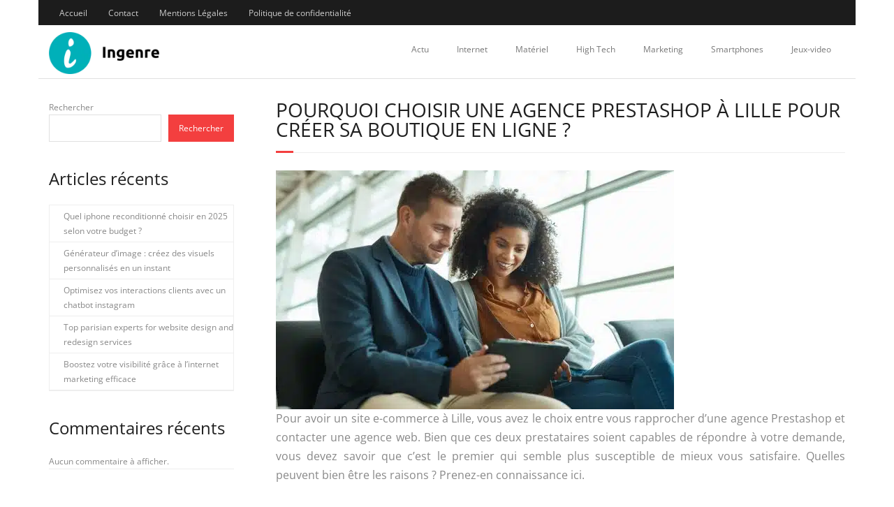

--- FILE ---
content_type: text/html; charset=UTF-8
request_url: https://www.ingenre.com/204/pourquoi-choisir-une-agence-prestashop-a-lille-pour-creer-sa-boutique-en-ligne/
body_size: 21176
content:
<!DOCTYPE html>

<html lang="fr-FR">
<head>
<meta charset="UTF-8" />
<meta name="viewport" content="width=device-width" />
<link rel="profile" href="//gmpg.org/xfn/11" />
<link rel="pingback" href="https://www.ingenre.com/xmlrpc.php" />

<meta name='robots' content='index, follow, max-image-preview:large, max-snippet:-1, max-video-preview:-1' />
	<style>img:is([sizes="auto" i], [sizes^="auto," i]) { contain-intrinsic-size: 3000px 1500px }</style>
	
	<!-- This site is optimized with the Yoast SEO plugin v26.2 - https://yoast.com/wordpress/plugins/seo/ -->
	<title>Atouts d’une agence Prestashop pour créer sa e-boutique</title>
<link data-wpr-hosted-gf-parameters="family=Open%20Sans%3A300%2C400%2C600%2C700&subset=latin%2Clatin-ext&display=swap" href="https://www.ingenre.com/wp-content/cache/fonts/1/google-fonts/css/7/6/f/a5c954740d38f8618ffacb054a42f.css" rel="stylesheet">
	<meta name="description" content="Contacter une agence-prestashop-lille permet d’avoir une boutique en ligne bien référencée à moindre coût. De plus, elle sera attirante.Voici comment procéder" />
	<link rel="canonical" href="https://www.ingenre.com/204/pourquoi-choisir-une-agence-prestashop-a-lille-pour-creer-sa-boutique-en-ligne/" />
	<meta property="og:locale" content="fr_FR" />
	<meta property="og:type" content="article" />
	<meta property="og:title" content="Atouts d’une agence Prestashop pour créer sa e-boutique" />
	<meta property="og:description" content="Contacter une agence-prestashop-lille permet d’avoir une boutique en ligne bien référencée à moindre coût. De plus, elle sera attirante.Voici comment procéder" />
	<meta property="og:url" content="https://www.ingenre.com/204/pourquoi-choisir-une-agence-prestashop-a-lille-pour-creer-sa-boutique-en-ligne/" />
	<meta property="og:site_name" content="Ingenre" />
	<meta property="article:published_time" content="2024-01-21T23:00:00+00:00" />
	<meta property="og:image" content="https://www.ingenre.com/wp-content/uploads/2023/12/pourquoi-choisir-une-agence-prestashop-a-lille-pour-creer-sa-boutique-en-ligne.jpg" />
	<meta property="og:image:width" content="2000" />
	<meta property="og:image:height" content="1337" />
	<meta property="og:image:type" content="image/jpeg" />
	<meta name="author" content="lucas" />
	<meta name="twitter:card" content="summary_large_image" />
	<meta name="twitter:label1" content="Écrit par" />
	<meta name="twitter:data1" content="lucas" />
	<meta name="twitter:label2" content="Durée de lecture estimée" />
	<meta name="twitter:data2" content="3 minutes" />
	<script type="application/ld+json" class="yoast-schema-graph">{"@context":"https://schema.org","@graph":[{"@type":"Article","@id":"https://www.ingenre.com/204/pourquoi-choisir-une-agence-prestashop-a-lille-pour-creer-sa-boutique-en-ligne/#article","isPartOf":{"@id":"https://www.ingenre.com/204/pourquoi-choisir-une-agence-prestashop-a-lille-pour-creer-sa-boutique-en-ligne/"},"author":{"name":"lucas","@id":"https://www.ingenre.com/#/schema/person/fb0e4c25b982ac78eda0efaef1b7a339"},"headline":"Pourquoi choisir une agence Prestashop à Lille pour créer sa boutique en ligne ?","datePublished":"2024-01-21T23:00:00+00:00","mainEntityOfPage":{"@id":"https://www.ingenre.com/204/pourquoi-choisir-une-agence-prestashop-a-lille-pour-creer-sa-boutique-en-ligne/"},"wordCount":551,"publisher":{"@id":"https://www.ingenre.com/#organization"},"image":{"@id":"https://www.ingenre.com/204/pourquoi-choisir-une-agence-prestashop-a-lille-pour-creer-sa-boutique-en-ligne/#primaryimage"},"thumbnailUrl":"https://www.ingenre.com/wp-content/uploads/2023/12/pourquoi-choisir-une-agence-prestashop-a-lille-pour-creer-sa-boutique-en-ligne.jpg","articleSection":["Actu"],"inLanguage":"fr-FR"},{"@type":"WebPage","@id":"https://www.ingenre.com/204/pourquoi-choisir-une-agence-prestashop-a-lille-pour-creer-sa-boutique-en-ligne/","url":"https://www.ingenre.com/204/pourquoi-choisir-une-agence-prestashop-a-lille-pour-creer-sa-boutique-en-ligne/","name":"Atouts d’une agence Prestashop pour créer sa e-boutique","isPartOf":{"@id":"https://www.ingenre.com/#website"},"primaryImageOfPage":{"@id":"https://www.ingenre.com/204/pourquoi-choisir-une-agence-prestashop-a-lille-pour-creer-sa-boutique-en-ligne/#primaryimage"},"image":{"@id":"https://www.ingenre.com/204/pourquoi-choisir-une-agence-prestashop-a-lille-pour-creer-sa-boutique-en-ligne/#primaryimage"},"thumbnailUrl":"https://www.ingenre.com/wp-content/uploads/2023/12/pourquoi-choisir-une-agence-prestashop-a-lille-pour-creer-sa-boutique-en-ligne.jpg","datePublished":"2024-01-21T23:00:00+00:00","description":"Contacter une agence-prestashop-lille permet d’avoir une boutique en ligne bien référencée à moindre coût. De plus, elle sera attirante.Voici comment procéder","breadcrumb":{"@id":"https://www.ingenre.com/204/pourquoi-choisir-une-agence-prestashop-a-lille-pour-creer-sa-boutique-en-ligne/#breadcrumb"},"inLanguage":"fr-FR","potentialAction":[{"@type":"ReadAction","target":["https://www.ingenre.com/204/pourquoi-choisir-une-agence-prestashop-a-lille-pour-creer-sa-boutique-en-ligne/"]}]},{"@type":"ImageObject","inLanguage":"fr-FR","@id":"https://www.ingenre.com/204/pourquoi-choisir-une-agence-prestashop-a-lille-pour-creer-sa-boutique-en-ligne/#primaryimage","url":"https://www.ingenre.com/wp-content/uploads/2023/12/pourquoi-choisir-une-agence-prestashop-a-lille-pour-creer-sa-boutique-en-ligne.jpg","contentUrl":"https://www.ingenre.com/wp-content/uploads/2023/12/pourquoi-choisir-une-agence-prestashop-a-lille-pour-creer-sa-boutique-en-ligne.jpg","width":2000,"height":1337},{"@type":"BreadcrumbList","@id":"https://www.ingenre.com/204/pourquoi-choisir-une-agence-prestashop-a-lille-pour-creer-sa-boutique-en-ligne/#breadcrumb","itemListElement":[{"@type":"ListItem","position":1,"name":"Accueil","item":"https://www.ingenre.com/"},{"@type":"ListItem","position":2,"name":"Pourquoi choisir une agence Prestashop à Lille pour créer sa boutique en ligne ?"}]},{"@type":"WebSite","@id":"https://www.ingenre.com/#website","url":"https://www.ingenre.com/","name":"Ingenre","description":"La presse de l&#039;informatique","publisher":{"@id":"https://www.ingenre.com/#organization"},"potentialAction":[{"@type":"SearchAction","target":{"@type":"EntryPoint","urlTemplate":"https://www.ingenre.com/?s={search_term_string}"},"query-input":{"@type":"PropertyValueSpecification","valueRequired":true,"valueName":"search_term_string"}}],"inLanguage":"fr-FR"},{"@type":"Organization","@id":"https://www.ingenre.com/#organization","name":"Ingenre","url":"https://www.ingenre.com/","logo":{"@type":"ImageObject","inLanguage":"fr-FR","@id":"https://www.ingenre.com/#/schema/logo/image/","url":"https://www.ingenre.com/wp-content/uploads/2022/09/Ingenre.png","contentUrl":"https://www.ingenre.com/wp-content/uploads/2022/09/Ingenre.png","width":200,"height":76,"caption":"Ingenre"},"image":{"@id":"https://www.ingenre.com/#/schema/logo/image/"}},{"@type":"Person","@id":"https://www.ingenre.com/#/schema/person/fb0e4c25b982ac78eda0efaef1b7a339","name":"lucas","sameAs":["https://ingenre.com"]}]}</script>
	<!-- / Yoast SEO plugin. -->


<link rel='dns-prefetch' href='//fonts.googleapis.com' />
<link href='https://fonts.gstatic.com' crossorigin rel='preconnect' />
<link rel="alternate" type="application/rss+xml" title="Ingenre &raquo; Flux" href="https://www.ingenre.com/feed/" />
<link rel="alternate" type="application/rss+xml" title="Ingenre &raquo; Flux des commentaires" href="https://www.ingenre.com/comments/feed/" />
<style id='wp-emoji-styles-inline-css' type='text/css'>

	img.wp-smiley, img.emoji {
		display: inline !important;
		border: none !important;
		box-shadow: none !important;
		height: 1em !important;
		width: 1em !important;
		margin: 0 0.07em !important;
		vertical-align: -0.1em !important;
		background: none !important;
		padding: 0 !important;
	}
</style>
<link rel='stylesheet' id='wp-block-library-css' href='https://www.ingenre.com/wp-includes/css/dist/block-library/style.min.css?ver=6.8.3' type='text/css' media='all' />
<style id='classic-theme-styles-inline-css' type='text/css'>
/*! This file is auto-generated */
.wp-block-button__link{color:#fff;background-color:#32373c;border-radius:9999px;box-shadow:none;text-decoration:none;padding:calc(.667em + 2px) calc(1.333em + 2px);font-size:1.125em}.wp-block-file__button{background:#32373c;color:#fff;text-decoration:none}
</style>
<style id='global-styles-inline-css' type='text/css'>
:root{--wp--preset--aspect-ratio--square: 1;--wp--preset--aspect-ratio--4-3: 4/3;--wp--preset--aspect-ratio--3-4: 3/4;--wp--preset--aspect-ratio--3-2: 3/2;--wp--preset--aspect-ratio--2-3: 2/3;--wp--preset--aspect-ratio--16-9: 16/9;--wp--preset--aspect-ratio--9-16: 9/16;--wp--preset--color--black: #000000;--wp--preset--color--cyan-bluish-gray: #abb8c3;--wp--preset--color--white: #ffffff;--wp--preset--color--pale-pink: #f78da7;--wp--preset--color--vivid-red: #cf2e2e;--wp--preset--color--luminous-vivid-orange: #ff6900;--wp--preset--color--luminous-vivid-amber: #fcb900;--wp--preset--color--light-green-cyan: #7bdcb5;--wp--preset--color--vivid-green-cyan: #00d084;--wp--preset--color--pale-cyan-blue: #8ed1fc;--wp--preset--color--vivid-cyan-blue: #0693e3;--wp--preset--color--vivid-purple: #9b51e0;--wp--preset--gradient--vivid-cyan-blue-to-vivid-purple: linear-gradient(135deg,rgba(6,147,227,1) 0%,rgb(155,81,224) 100%);--wp--preset--gradient--light-green-cyan-to-vivid-green-cyan: linear-gradient(135deg,rgb(122,220,180) 0%,rgb(0,208,130) 100%);--wp--preset--gradient--luminous-vivid-amber-to-luminous-vivid-orange: linear-gradient(135deg,rgba(252,185,0,1) 0%,rgba(255,105,0,1) 100%);--wp--preset--gradient--luminous-vivid-orange-to-vivid-red: linear-gradient(135deg,rgba(255,105,0,1) 0%,rgb(207,46,46) 100%);--wp--preset--gradient--very-light-gray-to-cyan-bluish-gray: linear-gradient(135deg,rgb(238,238,238) 0%,rgb(169,184,195) 100%);--wp--preset--gradient--cool-to-warm-spectrum: linear-gradient(135deg,rgb(74,234,220) 0%,rgb(151,120,209) 20%,rgb(207,42,186) 40%,rgb(238,44,130) 60%,rgb(251,105,98) 80%,rgb(254,248,76) 100%);--wp--preset--gradient--blush-light-purple: linear-gradient(135deg,rgb(255,206,236) 0%,rgb(152,150,240) 100%);--wp--preset--gradient--blush-bordeaux: linear-gradient(135deg,rgb(254,205,165) 0%,rgb(254,45,45) 50%,rgb(107,0,62) 100%);--wp--preset--gradient--luminous-dusk: linear-gradient(135deg,rgb(255,203,112) 0%,rgb(199,81,192) 50%,rgb(65,88,208) 100%);--wp--preset--gradient--pale-ocean: linear-gradient(135deg,rgb(255,245,203) 0%,rgb(182,227,212) 50%,rgb(51,167,181) 100%);--wp--preset--gradient--electric-grass: linear-gradient(135deg,rgb(202,248,128) 0%,rgb(113,206,126) 100%);--wp--preset--gradient--midnight: linear-gradient(135deg,rgb(2,3,129) 0%,rgb(40,116,252) 100%);--wp--preset--font-size--small: 13px;--wp--preset--font-size--medium: 20px;--wp--preset--font-size--large: 36px;--wp--preset--font-size--x-large: 42px;--wp--preset--spacing--20: 0.44rem;--wp--preset--spacing--30: 0.67rem;--wp--preset--spacing--40: 1rem;--wp--preset--spacing--50: 1.5rem;--wp--preset--spacing--60: 2.25rem;--wp--preset--spacing--70: 3.38rem;--wp--preset--spacing--80: 5.06rem;--wp--preset--shadow--natural: 6px 6px 9px rgba(0, 0, 0, 0.2);--wp--preset--shadow--deep: 12px 12px 50px rgba(0, 0, 0, 0.4);--wp--preset--shadow--sharp: 6px 6px 0px rgba(0, 0, 0, 0.2);--wp--preset--shadow--outlined: 6px 6px 0px -3px rgba(255, 255, 255, 1), 6px 6px rgba(0, 0, 0, 1);--wp--preset--shadow--crisp: 6px 6px 0px rgba(0, 0, 0, 1);}:where(.is-layout-flex){gap: 0.5em;}:where(.is-layout-grid){gap: 0.5em;}body .is-layout-flex{display: flex;}.is-layout-flex{flex-wrap: wrap;align-items: center;}.is-layout-flex > :is(*, div){margin: 0;}body .is-layout-grid{display: grid;}.is-layout-grid > :is(*, div){margin: 0;}:where(.wp-block-columns.is-layout-flex){gap: 2em;}:where(.wp-block-columns.is-layout-grid){gap: 2em;}:where(.wp-block-post-template.is-layout-flex){gap: 1.25em;}:where(.wp-block-post-template.is-layout-grid){gap: 1.25em;}.has-black-color{color: var(--wp--preset--color--black) !important;}.has-cyan-bluish-gray-color{color: var(--wp--preset--color--cyan-bluish-gray) !important;}.has-white-color{color: var(--wp--preset--color--white) !important;}.has-pale-pink-color{color: var(--wp--preset--color--pale-pink) !important;}.has-vivid-red-color{color: var(--wp--preset--color--vivid-red) !important;}.has-luminous-vivid-orange-color{color: var(--wp--preset--color--luminous-vivid-orange) !important;}.has-luminous-vivid-amber-color{color: var(--wp--preset--color--luminous-vivid-amber) !important;}.has-light-green-cyan-color{color: var(--wp--preset--color--light-green-cyan) !important;}.has-vivid-green-cyan-color{color: var(--wp--preset--color--vivid-green-cyan) !important;}.has-pale-cyan-blue-color{color: var(--wp--preset--color--pale-cyan-blue) !important;}.has-vivid-cyan-blue-color{color: var(--wp--preset--color--vivid-cyan-blue) !important;}.has-vivid-purple-color{color: var(--wp--preset--color--vivid-purple) !important;}.has-black-background-color{background-color: var(--wp--preset--color--black) !important;}.has-cyan-bluish-gray-background-color{background-color: var(--wp--preset--color--cyan-bluish-gray) !important;}.has-white-background-color{background-color: var(--wp--preset--color--white) !important;}.has-pale-pink-background-color{background-color: var(--wp--preset--color--pale-pink) !important;}.has-vivid-red-background-color{background-color: var(--wp--preset--color--vivid-red) !important;}.has-luminous-vivid-orange-background-color{background-color: var(--wp--preset--color--luminous-vivid-orange) !important;}.has-luminous-vivid-amber-background-color{background-color: var(--wp--preset--color--luminous-vivid-amber) !important;}.has-light-green-cyan-background-color{background-color: var(--wp--preset--color--light-green-cyan) !important;}.has-vivid-green-cyan-background-color{background-color: var(--wp--preset--color--vivid-green-cyan) !important;}.has-pale-cyan-blue-background-color{background-color: var(--wp--preset--color--pale-cyan-blue) !important;}.has-vivid-cyan-blue-background-color{background-color: var(--wp--preset--color--vivid-cyan-blue) !important;}.has-vivid-purple-background-color{background-color: var(--wp--preset--color--vivid-purple) !important;}.has-black-border-color{border-color: var(--wp--preset--color--black) !important;}.has-cyan-bluish-gray-border-color{border-color: var(--wp--preset--color--cyan-bluish-gray) !important;}.has-white-border-color{border-color: var(--wp--preset--color--white) !important;}.has-pale-pink-border-color{border-color: var(--wp--preset--color--pale-pink) !important;}.has-vivid-red-border-color{border-color: var(--wp--preset--color--vivid-red) !important;}.has-luminous-vivid-orange-border-color{border-color: var(--wp--preset--color--luminous-vivid-orange) !important;}.has-luminous-vivid-amber-border-color{border-color: var(--wp--preset--color--luminous-vivid-amber) !important;}.has-light-green-cyan-border-color{border-color: var(--wp--preset--color--light-green-cyan) !important;}.has-vivid-green-cyan-border-color{border-color: var(--wp--preset--color--vivid-green-cyan) !important;}.has-pale-cyan-blue-border-color{border-color: var(--wp--preset--color--pale-cyan-blue) !important;}.has-vivid-cyan-blue-border-color{border-color: var(--wp--preset--color--vivid-cyan-blue) !important;}.has-vivid-purple-border-color{border-color: var(--wp--preset--color--vivid-purple) !important;}.has-vivid-cyan-blue-to-vivid-purple-gradient-background{background: var(--wp--preset--gradient--vivid-cyan-blue-to-vivid-purple) !important;}.has-light-green-cyan-to-vivid-green-cyan-gradient-background{background: var(--wp--preset--gradient--light-green-cyan-to-vivid-green-cyan) !important;}.has-luminous-vivid-amber-to-luminous-vivid-orange-gradient-background{background: var(--wp--preset--gradient--luminous-vivid-amber-to-luminous-vivid-orange) !important;}.has-luminous-vivid-orange-to-vivid-red-gradient-background{background: var(--wp--preset--gradient--luminous-vivid-orange-to-vivid-red) !important;}.has-very-light-gray-to-cyan-bluish-gray-gradient-background{background: var(--wp--preset--gradient--very-light-gray-to-cyan-bluish-gray) !important;}.has-cool-to-warm-spectrum-gradient-background{background: var(--wp--preset--gradient--cool-to-warm-spectrum) !important;}.has-blush-light-purple-gradient-background{background: var(--wp--preset--gradient--blush-light-purple) !important;}.has-blush-bordeaux-gradient-background{background: var(--wp--preset--gradient--blush-bordeaux) !important;}.has-luminous-dusk-gradient-background{background: var(--wp--preset--gradient--luminous-dusk) !important;}.has-pale-ocean-gradient-background{background: var(--wp--preset--gradient--pale-ocean) !important;}.has-electric-grass-gradient-background{background: var(--wp--preset--gradient--electric-grass) !important;}.has-midnight-gradient-background{background: var(--wp--preset--gradient--midnight) !important;}.has-small-font-size{font-size: var(--wp--preset--font-size--small) !important;}.has-medium-font-size{font-size: var(--wp--preset--font-size--medium) !important;}.has-large-font-size{font-size: var(--wp--preset--font-size--large) !important;}.has-x-large-font-size{font-size: var(--wp--preset--font-size--x-large) !important;}
:where(.wp-block-post-template.is-layout-flex){gap: 1.25em;}:where(.wp-block-post-template.is-layout-grid){gap: 1.25em;}
:where(.wp-block-columns.is-layout-flex){gap: 2em;}:where(.wp-block-columns.is-layout-grid){gap: 2em;}
:root :where(.wp-block-pullquote){font-size: 1.5em;line-height: 1.6;}
</style>
<link data-minify="1" rel='stylesheet' id='minamaze-style-css' href='https://www.ingenre.com/wp-content/cache/background-css/1/www.ingenre.com/wp-content/cache/min/1/wp-content/themes/minamaze/style.css?ver=1740670868&wpr_t=1762081023' type='text/css' media='all' />
<link data-minify="1" rel='stylesheet' id='minamaze-child-style-css' href='https://www.ingenre.com/wp-content/cache/min/1/wp-content/themes/minamaze-news-child/style.css?ver=1740670868' type='text/css' media='all' />

<link data-minify="1" rel='stylesheet' id='prettyPhoto-css' href='https://www.ingenre.com/wp-content/cache/background-css/1/www.ingenre.com/wp-content/cache/min/1/wp-content/themes/minamaze/lib/extentions/prettyPhoto/css/prettyPhoto.css?ver=1740670868&wpr_t=1762081023' type='text/css' media='all' />
<link rel='stylesheet' id='thinkup-bootstrap-css' href='https://www.ingenre.com/wp-content/themes/minamaze/lib/extentions/bootstrap/css/bootstrap.min.css?ver=2.3.2' type='text/css' media='all' />
<link data-minify="1" rel='stylesheet' id='dashicons-css' href='https://www.ingenre.com/wp-content/cache/min/1/wp-includes/css/dashicons.min.css?ver=1740670868' type='text/css' media='all' />
<link data-minify="1" rel='stylesheet' id='font-awesome-css' href='https://www.ingenre.com/wp-content/cache/min/1/wp-content/themes/minamaze/lib/extentions/font-awesome/css/font-awesome.min.css?ver=1740670868' type='text/css' media='all' />
<link data-minify="1" rel='stylesheet' id='thinkup-shortcodes-css' href='https://www.ingenre.com/wp-content/cache/background-css/1/www.ingenre.com/wp-content/cache/min/1/wp-content/themes/minamaze/styles/style-shortcodes.css?ver=1740670868&wpr_t=1762081023' type='text/css' media='all' />
<link data-minify="1" rel='stylesheet' id='thinkup-style-css' href='https://www.ingenre.com/wp-content/cache/min/1/wp-content/themes/minamaze-news-child/style.css?ver=1740670868' type='text/css' media='all' />
<link data-minify="1" rel='stylesheet' id='thinkup-responsive-css' href='https://www.ingenre.com/wp-content/cache/min/1/wp-content/themes/minamaze/styles/style-responsive.css?ver=1740670868' type='text/css' media='all' />
<style id='rocket-lazyload-inline-css' type='text/css'>
.rll-youtube-player{position:relative;padding-bottom:56.23%;height:0;overflow:hidden;max-width:100%;}.rll-youtube-player:focus-within{outline: 2px solid currentColor;outline-offset: 5px;}.rll-youtube-player iframe{position:absolute;top:0;left:0;width:100%;height:100%;z-index:100;background:0 0}.rll-youtube-player img{bottom:0;display:block;left:0;margin:auto;max-width:100%;width:100%;position:absolute;right:0;top:0;border:none;height:auto;-webkit-transition:.4s all;-moz-transition:.4s all;transition:.4s all}.rll-youtube-player img:hover{-webkit-filter:brightness(75%)}.rll-youtube-player .play{height:100%;width:100%;left:0;top:0;position:absolute;background:var(--wpr-bg-ae811bd1-30f6-4e6d-8a37-2e60de30328e) no-repeat center;background-color: transparent !important;cursor:pointer;border:none;}
</style>
<script type="text/javascript" src="https://www.ingenre.com/wp-includes/js/jquery/jquery.min.js?ver=3.7.1" id="jquery-core-js"></script>
<script type="text/javascript" src="https://www.ingenre.com/wp-includes/js/jquery/jquery-migrate.min.js?ver=3.4.1" id="jquery-migrate-js"></script>
<link rel="https://api.w.org/" href="https://www.ingenre.com/wp-json/" /><link rel="alternate" title="JSON" type="application/json" href="https://www.ingenre.com/wp-json/wp/v2/posts/204" /><link rel="EditURI" type="application/rsd+xml" title="RSD" href="https://www.ingenre.com/xmlrpc.php?rsd" />
<meta name="generator" content="WordPress 6.8.3" />
<link rel='shortlink' href='https://www.ingenre.com/?p=204' />
<link rel="alternate" title="oEmbed (JSON)" type="application/json+oembed" href="https://www.ingenre.com/wp-json/oembed/1.0/embed?url=https%3A%2F%2Fwww.ingenre.com%2F204%2Fpourquoi-choisir-une-agence-prestashop-a-lille-pour-creer-sa-boutique-en-ligne%2F" />
<link rel="alternate" title="oEmbed (XML)" type="text/xml+oembed" href="https://www.ingenre.com/wp-json/oembed/1.0/embed?url=https%3A%2F%2Fwww.ingenre.com%2F204%2Fpourquoi-choisir-une-agence-prestashop-a-lille-pour-creer-sa-boutique-en-ligne%2F&#038;format=xml" />
<meta name="robots" content="noarchive"><style type="text/css" id="custom-background-css">
body.custom-background { background-image: var(--wpr-bg-2fab3c09-bda3-40ae-83bd-55b701083a9d); background-position: left top; background-size: cover; background-repeat: no-repeat; background-attachment: fixed; }
</style>
	<link rel="icon" href="https://www.ingenre.com/wp-content/uploads/2022/09/cropped-Ingenre-32x32.png" sizes="32x32" />
<link rel="icon" href="https://www.ingenre.com/wp-content/uploads/2022/09/cropped-Ingenre-192x192.png" sizes="192x192" />
<link rel="apple-touch-icon" href="https://www.ingenre.com/wp-content/uploads/2022/09/cropped-Ingenre-180x180.png" />
<meta name="msapplication-TileImage" content="https://www.ingenre.com/wp-content/uploads/2022/09/cropped-Ingenre-270x270.png" />
<noscript><style id="rocket-lazyload-nojs-css">.rll-youtube-player, [data-lazy-src]{display:none !important;}</style></noscript><style id="wpr-lazyload-bg-container"></style><style id="wpr-lazyload-bg-exclusion"></style>
<noscript>
<style id="wpr-lazyload-bg-nostyle">#sidebar .thinkup_widget_twitterfeed .tweet-content{--wpr-bg-2663658b-d53e-46f1-b903-9a0de57afa63: url('https://www.ingenre.com/wp-content/themes/minamaze/images/widgets/twitter-bird-light-bgs.png');}#footer .thinkup_widget_twitterfeed .tweet-content{--wpr-bg-614fdb88-e560-478f-bd81-6fe07ca12aaf: url('https://www.ingenre.com/wp-content/themes/minamaze/images/widgets/twitter-bird-dark-bgs.png');}.thinkup_widget_flickr a .image-overlay{--wpr-bg-87c806f1-a868-4e29-9903-1cce7946c736: url('https://www.ingenre.com/wp-content/themes/minamaze/images/shortcodes/icon-link.png');}.popular-posts a .image-overlay,.recent-comments a .image-overlay,.recent-posts a .image-overlay{--wpr-bg-87b8df1d-2d2b-4d0f-8f99-9737a90fd564: url('https://www.ingenre.com/wp-content/themes/minamaze/images/shortcodes/icon-link.png');}div.pp_default .pp_top .pp_left{--wpr-bg-1a26cd97-0319-401a-9675-65668408fd9f: url('https://www.ingenre.com/wp-content/themes/minamaze/lib/extentions/prettyPhoto/images/prettyPhoto/default/sprite.png');}div.pp_default .pp_top .pp_middle{--wpr-bg-c8c0be8d-fa2d-4c9d-90b4-165787841bd0: url('https://www.ingenre.com/wp-content/themes/minamaze/lib/extentions/prettyPhoto/images/prettyPhoto/default/sprite_x.png');}div.pp_default .pp_top .pp_right{--wpr-bg-82d5891d-8701-4bc5-9cf0-f2ce9d62fb20: url('https://www.ingenre.com/wp-content/themes/minamaze/lib/extentions/prettyPhoto/images/prettyPhoto/default/sprite.png');}div.pp_default .pp_content_container .pp_left{--wpr-bg-44cb86d1-39ae-41b1-9ea8-2e189e44db57: url('https://www.ingenre.com/wp-content/themes/minamaze/lib/extentions/prettyPhoto/images/prettyPhoto/default/sprite_y.png');}div.pp_default .pp_content_container .pp_right{--wpr-bg-914aa472-3bd8-45df-8674-22bdd62b47ed: url('https://www.ingenre.com/wp-content/themes/minamaze/lib/extentions/prettyPhoto/images/prettyPhoto/default/sprite_y.png');}div.pp_default .pp_next:hover{--wpr-bg-62c0caf6-f689-4b22-8bd3-6f2866092050: url('https://www.ingenre.com/wp-content/themes/minamaze/lib/extentions/prettyPhoto/images/prettyPhoto/default/sprite_next.png');}div.pp_default .pp_previous:hover{--wpr-bg-0149c1bc-3157-414e-bc11-5a4d0589a666: url('https://www.ingenre.com/wp-content/themes/minamaze/lib/extentions/prettyPhoto/images/prettyPhoto/default/sprite_prev.png');}div.pp_default .pp_expand{--wpr-bg-3a35a918-d371-48e6-8463-6d39f531f9a5: url('https://www.ingenre.com/wp-content/themes/minamaze/lib/extentions/prettyPhoto/images/prettyPhoto/default/sprite.png');}div.pp_default .pp_expand:hover{--wpr-bg-2a4ad07b-aca4-4005-b737-5b6f92acafc8: url('https://www.ingenre.com/wp-content/themes/minamaze/lib/extentions/prettyPhoto/images/prettyPhoto/default/sprite.png');}div.pp_default .pp_contract{--wpr-bg-ce264766-eb73-4b18-a72e-a21c82b4ec54: url('https://www.ingenre.com/wp-content/themes/minamaze/lib/extentions/prettyPhoto/images/prettyPhoto/default/sprite.png');}div.pp_default .pp_contract:hover{--wpr-bg-de2203d1-237a-4133-a746-7703059d70ed: url('https://www.ingenre.com/wp-content/themes/minamaze/lib/extentions/prettyPhoto/images/prettyPhoto/default/sprite.png');}div.pp_default .pp_close{--wpr-bg-6e13641e-ff56-4aa1-b47c-c2b19415d0e6: url('https://www.ingenre.com/wp-content/themes/minamaze/lib/extentions/prettyPhoto/images/prettyPhoto/default/sprite.png');}div.pp_default .pp_gallery ul li a{--wpr-bg-8697045e-f1a4-4db2-93da-c711f98e74ac: url('https://www.ingenre.com/wp-content/themes/minamaze/lib/extentions/prettyPhoto/images/prettyPhoto/default/default_thumb.png');}div.pp_default .pp_nav .pp_play,div.pp_default .pp_nav .pp_pause{--wpr-bg-4335634e-85fd-4c7d-8923-1d9c1c75d9ef: url('https://www.ingenre.com/wp-content/themes/minamaze/lib/extentions/prettyPhoto/images/prettyPhoto/default/sprite.png');}div.pp_default a.pp_arrow_previous,div.pp_default a.pp_arrow_next{--wpr-bg-4d9723b3-f2b1-402f-bbb7-a0f037172817: url('https://www.ingenre.com/wp-content/themes/minamaze/lib/extentions/prettyPhoto/images/prettyPhoto/default/sprite.png');}div.pp_default .pp_bottom .pp_left{--wpr-bg-092e0092-7ef9-4373-9cb8-73ed898228d4: url('https://www.ingenre.com/wp-content/themes/minamaze/lib/extentions/prettyPhoto/images/prettyPhoto/default/sprite.png');}div.pp_default .pp_bottom .pp_middle{--wpr-bg-2fabd060-e9d3-4f73-9cac-4bd09d9f9b84: url('https://www.ingenre.com/wp-content/themes/minamaze/lib/extentions/prettyPhoto/images/prettyPhoto/default/sprite_x.png');}div.pp_default .pp_bottom .pp_right{--wpr-bg-f48f8fd8-785d-4b8e-9e3b-358f9281358d: url('https://www.ingenre.com/wp-content/themes/minamaze/lib/extentions/prettyPhoto/images/prettyPhoto/default/sprite.png');}div.pp_default .pp_loaderIcon{--wpr-bg-e279f818-6d43-433b-ace4-48ddafb06de4: url('https://www.ingenre.com/wp-content/themes/minamaze/lib/extentions/prettyPhoto/images/prettyPhoto/default/loader.gif');}div.light_rounded .pp_top .pp_left{--wpr-bg-00564352-687d-4893-89ba-2f899ce21d82: url('https://www.ingenre.com/wp-content/themes/minamaze/lib/extentions/prettyPhoto/images/prettyPhoto/light_rounded/sprite.png');}div.light_rounded .pp_top .pp_right{--wpr-bg-c51c1e16-2141-40ff-87fc-6a82406bbb80: url('https://www.ingenre.com/wp-content/themes/minamaze/lib/extentions/prettyPhoto/images/prettyPhoto/light_rounded/sprite.png');}div.light_rounded .pp_next:hover{--wpr-bg-168a063b-28cc-40aa-b20d-3196bc0c35a2: url('https://www.ingenre.com/wp-content/themes/minamaze/lib/extentions/prettyPhoto/images/prettyPhoto/light_rounded/btnNext.png');}div.light_rounded .pp_previous:hover{--wpr-bg-afc51e50-70a9-4bca-8f29-51083ae425b0: url('https://www.ingenre.com/wp-content/themes/minamaze/lib/extentions/prettyPhoto/images/prettyPhoto/light_rounded/btnPrevious.png');}div.light_rounded .pp_expand{--wpr-bg-f7e052d5-2639-453d-9d25-5ccef8cc6c8b: url('https://www.ingenre.com/wp-content/themes/minamaze/lib/extentions/prettyPhoto/images/prettyPhoto/light_rounded/sprite.png');}div.light_rounded .pp_expand:hover{--wpr-bg-be7cb42f-3314-4f19-bed4-359ed87269dc: url('https://www.ingenre.com/wp-content/themes/minamaze/lib/extentions/prettyPhoto/images/prettyPhoto/light_rounded/sprite.png');}div.light_rounded .pp_contract{--wpr-bg-f662e23d-e40a-4cb9-b3bf-b0b2de6ff574: url('https://www.ingenre.com/wp-content/themes/minamaze/lib/extentions/prettyPhoto/images/prettyPhoto/light_rounded/sprite.png');}div.light_rounded .pp_contract:hover{--wpr-bg-a5b35905-55c2-4bff-8330-82ba1bcf8202: url('https://www.ingenre.com/wp-content/themes/minamaze/lib/extentions/prettyPhoto/images/prettyPhoto/light_rounded/sprite.png');}div.light_rounded .pp_close{--wpr-bg-d7443a63-d1ee-4bd9-bbf2-5fcae93fb900: url('https://www.ingenre.com/wp-content/themes/minamaze/lib/extentions/prettyPhoto/images/prettyPhoto/light_rounded/sprite.png');}div.light_rounded .pp_nav .pp_play{--wpr-bg-b17cab4a-4d64-4898-9633-5468dde3b790: url('https://www.ingenre.com/wp-content/themes/minamaze/lib/extentions/prettyPhoto/images/prettyPhoto/light_rounded/sprite.png');}div.light_rounded .pp_nav .pp_pause{--wpr-bg-556927c0-2c3f-4d93-b7d9-8d5f1fdc2cb7: url('https://www.ingenre.com/wp-content/themes/minamaze/lib/extentions/prettyPhoto/images/prettyPhoto/light_rounded/sprite.png');}div.light_rounded .pp_arrow_previous{--wpr-bg-8808ef83-e407-45e5-9a62-c5eb74f68082: url('https://www.ingenre.com/wp-content/themes/minamaze/lib/extentions/prettyPhoto/images/prettyPhoto/light_rounded/sprite.png');}div.light_rounded .pp_arrow_next{--wpr-bg-36aea396-8ed4-400b-a0a8-a0762731ae21: url('https://www.ingenre.com/wp-content/themes/minamaze/lib/extentions/prettyPhoto/images/prettyPhoto/light_rounded/sprite.png');}div.light_rounded .pp_bottom .pp_left{--wpr-bg-6fac62de-6bfa-4adb-afeb-995701fdb23a: url('https://www.ingenre.com/wp-content/themes/minamaze/lib/extentions/prettyPhoto/images/prettyPhoto/light_rounded/sprite.png');}div.light_rounded .pp_bottom .pp_right{--wpr-bg-559e82ed-09a8-4080-b453-633e15f7011f: url('https://www.ingenre.com/wp-content/themes/minamaze/lib/extentions/prettyPhoto/images/prettyPhoto/light_rounded/sprite.png');}div.light_rounded .pp_loaderIcon{--wpr-bg-afee04c8-6a33-40f8-a51b-62790e5ff14a: url('https://www.ingenre.com/wp-content/themes/minamaze/lib/extentions/prettyPhoto/images/prettyPhoto/light_rounded/loader.gif');}div.dark_rounded .pp_top .pp_left{--wpr-bg-db825ef9-07da-4f00-af51-3cbd102d7a72: url('https://www.ingenre.com/wp-content/themes/minamaze/lib/extentions/prettyPhoto/images/prettyPhoto/dark_rounded/sprite.png');}div.dark_rounded .pp_top .pp_middle{--wpr-bg-bf21b225-681a-4866-b280-6cba24135c13: url('https://www.ingenre.com/wp-content/themes/minamaze/lib/extentions/prettyPhoto/images/prettyPhoto/dark_rounded/contentPattern.png');}div.dark_rounded .pp_top .pp_right{--wpr-bg-409597a1-8e2f-42c8-bdb7-099504bed111: url('https://www.ingenre.com/wp-content/themes/minamaze/lib/extentions/prettyPhoto/images/prettyPhoto/dark_rounded/sprite.png');}div.dark_rounded .pp_content_container .pp_left{--wpr-bg-5e95bd2e-aa23-4017-afd3-83825ed309f6: url('https://www.ingenre.com/wp-content/themes/minamaze/lib/extentions/prettyPhoto/images/prettyPhoto/dark_rounded/contentPattern.png');}div.dark_rounded .pp_content_container .pp_right{--wpr-bg-92f74e33-e972-49e1-823b-c5103e78a031: url('https://www.ingenre.com/wp-content/themes/minamaze/lib/extentions/prettyPhoto/images/prettyPhoto/dark_rounded/contentPattern.png');}div.dark_rounded .pp_content{--wpr-bg-0f87b5c0-cbd9-4cf5-9c60-ce1a8e7ee331: url('https://www.ingenre.com/wp-content/themes/minamaze/lib/extentions/prettyPhoto/images/prettyPhoto/dark_rounded/contentPattern.png');}div.dark_rounded .pp_next:hover{--wpr-bg-d5c04ff9-ddb9-42c1-9f94-4553b6b030e1: url('https://www.ingenre.com/wp-content/themes/minamaze/lib/extentions/prettyPhoto/images/prettyPhoto/dark_rounded/btnNext.png');}div.dark_rounded .pp_previous:hover{--wpr-bg-26e64c00-49b1-4336-933f-6e51b22db6fa: url('https://www.ingenre.com/wp-content/themes/minamaze/lib/extentions/prettyPhoto/images/prettyPhoto/dark_rounded/btnPrevious.png');}div.dark_rounded .pp_expand{--wpr-bg-40e3b302-7a09-4462-8767-9d34f85466e7: url('https://www.ingenre.com/wp-content/themes/minamaze/lib/extentions/prettyPhoto/images/prettyPhoto/dark_rounded/sprite.png');}div.dark_rounded .pp_expand:hover{--wpr-bg-503ea8cd-0e39-41d4-9c75-213a7a07bd79: url('https://www.ingenre.com/wp-content/themes/minamaze/lib/extentions/prettyPhoto/images/prettyPhoto/dark_rounded/sprite.png');}div.dark_rounded .pp_contract{--wpr-bg-45978851-f0a6-4a99-8701-d1e155cb80e9: url('https://www.ingenre.com/wp-content/themes/minamaze/lib/extentions/prettyPhoto/images/prettyPhoto/dark_rounded/sprite.png');}div.dark_rounded .pp_contract:hover{--wpr-bg-c0b8009e-9ab7-4d05-ba39-b71a38eee9b4: url('https://www.ingenre.com/wp-content/themes/minamaze/lib/extentions/prettyPhoto/images/prettyPhoto/dark_rounded/sprite.png');}div.dark_rounded .pp_close{--wpr-bg-28a1dcdc-5e4a-42b8-b511-e782fa5e2620: url('https://www.ingenre.com/wp-content/themes/minamaze/lib/extentions/prettyPhoto/images/prettyPhoto/dark_rounded/sprite.png');}div.dark_rounded .pp_nav .pp_play{--wpr-bg-8a2120fa-4f0e-41d6-8aba-776b2c8f2c3b: url('https://www.ingenre.com/wp-content/themes/minamaze/lib/extentions/prettyPhoto/images/prettyPhoto/dark_rounded/sprite.png');}div.dark_rounded .pp_nav .pp_pause{--wpr-bg-7f58abcb-b5a4-4a1a-b97f-89e442933942: url('https://www.ingenre.com/wp-content/themes/minamaze/lib/extentions/prettyPhoto/images/prettyPhoto/dark_rounded/sprite.png');}div.dark_rounded .pp_arrow_previous{--wpr-bg-afc1512a-3b0f-482a-a866-f4f8ccd0a413: url('https://www.ingenre.com/wp-content/themes/minamaze/lib/extentions/prettyPhoto/images/prettyPhoto/dark_rounded/sprite.png');}div.dark_rounded .pp_arrow_next{--wpr-bg-0792406d-8058-4e42-b8e0-397c0242b96f: url('https://www.ingenre.com/wp-content/themes/minamaze/lib/extentions/prettyPhoto/images/prettyPhoto/dark_rounded/sprite.png');}div.dark_rounded .pp_bottom .pp_left{--wpr-bg-d7cca927-beca-48b1-9834-0c6d869352a2: url('https://www.ingenre.com/wp-content/themes/minamaze/lib/extentions/prettyPhoto/images/prettyPhoto/dark_rounded/sprite.png');}div.dark_rounded .pp_bottom .pp_middle{--wpr-bg-8ebf8453-72b6-4ede-9021-79ecd2750fbe: url('https://www.ingenre.com/wp-content/themes/minamaze/lib/extentions/prettyPhoto/images/prettyPhoto/dark_rounded/contentPattern.png');}div.dark_rounded .pp_bottom .pp_right{--wpr-bg-e50d05a6-0e7e-45cf-b118-b7e861c1cba9: url('https://www.ingenre.com/wp-content/themes/minamaze/lib/extentions/prettyPhoto/images/prettyPhoto/dark_rounded/sprite.png');}div.dark_rounded .pp_loaderIcon{--wpr-bg-4c0c1163-60e2-4b72-ae1a-7060d05d7950: url('https://www.ingenre.com/wp-content/themes/minamaze/lib/extentions/prettyPhoto/images/prettyPhoto/dark_rounded/loader.gif');}div.dark_square .pp_loaderIcon{--wpr-bg-6504c140-0281-45d1-8615-0fc6ac41a24e: url('https://www.ingenre.com/wp-content/themes/minamaze/lib/extentions/prettyPhoto/images/prettyPhoto/dark_square/loader.gif');}div.dark_square .pp_expand{--wpr-bg-91a74d48-b882-4372-9bde-349faece10ad: url('https://www.ingenre.com/wp-content/themes/minamaze/lib/extentions/prettyPhoto/images/prettyPhoto/dark_square/sprite.png');}div.dark_square .pp_expand:hover{--wpr-bg-b459eada-55d0-4d52-ae8d-f189ed4ff65a: url('https://www.ingenre.com/wp-content/themes/minamaze/lib/extentions/prettyPhoto/images/prettyPhoto/dark_square/sprite.png');}div.dark_square .pp_contract{--wpr-bg-fc764017-dbc0-412c-82bf-4f9459a82cfe: url('https://www.ingenre.com/wp-content/themes/minamaze/lib/extentions/prettyPhoto/images/prettyPhoto/dark_square/sprite.png');}div.dark_square .pp_contract:hover{--wpr-bg-9e8dd2c6-1355-4c54-87f1-01524d380df1: url('https://www.ingenre.com/wp-content/themes/minamaze/lib/extentions/prettyPhoto/images/prettyPhoto/dark_square/sprite.png');}div.dark_square .pp_close{--wpr-bg-cf4a1562-ccd3-4de4-a2a5-64213875258e: url('https://www.ingenre.com/wp-content/themes/minamaze/lib/extentions/prettyPhoto/images/prettyPhoto/dark_square/sprite.png');}div.dark_square .pp_nav .pp_play{--wpr-bg-b418fd5d-644e-4c70-8051-ed9016c0019f: url('https://www.ingenre.com/wp-content/themes/minamaze/lib/extentions/prettyPhoto/images/prettyPhoto/dark_square/sprite.png');}div.dark_square .pp_nav .pp_pause{--wpr-bg-6241e0e9-6826-4a03-9f5c-e9220481c2e8: url('https://www.ingenre.com/wp-content/themes/minamaze/lib/extentions/prettyPhoto/images/prettyPhoto/dark_square/sprite.png');}div.dark_square .pp_arrow_previous{--wpr-bg-ecc2404b-5faf-4b75-99da-55e5c663e17c: url('https://www.ingenre.com/wp-content/themes/minamaze/lib/extentions/prettyPhoto/images/prettyPhoto/dark_square/sprite.png');}div.dark_square .pp_arrow_next{--wpr-bg-0cb2cfa4-bd4b-4210-9549-6eeb20f06c8a: url('https://www.ingenre.com/wp-content/themes/minamaze/lib/extentions/prettyPhoto/images/prettyPhoto/dark_square/sprite.png');}div.dark_square .pp_next:hover{--wpr-bg-b58128f2-7436-4bc0-aac3-d35f9cc96e6a: url('https://www.ingenre.com/wp-content/themes/minamaze/lib/extentions/prettyPhoto/images/prettyPhoto/dark_square/btnNext.png');}div.dark_square .pp_previous:hover{--wpr-bg-bd0cb2c6-a4c0-47f8-a400-27e626d715c8: url('https://www.ingenre.com/wp-content/themes/minamaze/lib/extentions/prettyPhoto/images/prettyPhoto/dark_square/btnPrevious.png');}div.light_square .pp_expand{--wpr-bg-5f929e7b-3805-4e5b-b151-5faef28d14b8: url('https://www.ingenre.com/wp-content/themes/minamaze/lib/extentions/prettyPhoto/images/prettyPhoto/light_square/sprite.png');}div.light_square .pp_expand:hover{--wpr-bg-d7202f31-a289-4f5e-9dda-b8252c5183a5: url('https://www.ingenre.com/wp-content/themes/minamaze/lib/extentions/prettyPhoto/images/prettyPhoto/light_square/sprite.png');}div.light_square .pp_contract{--wpr-bg-bef9e179-35ca-457d-b77e-266acd4fc6f7: url('https://www.ingenre.com/wp-content/themes/minamaze/lib/extentions/prettyPhoto/images/prettyPhoto/light_square/sprite.png');}div.light_square .pp_contract:hover{--wpr-bg-11eef359-c3ef-4e86-a33c-4dbdb332fb4c: url('https://www.ingenre.com/wp-content/themes/minamaze/lib/extentions/prettyPhoto/images/prettyPhoto/light_square/sprite.png');}div.light_square .pp_close{--wpr-bg-a83ee4a8-107e-484a-8e6a-d5136ad83d6a: url('https://www.ingenre.com/wp-content/themes/minamaze/lib/extentions/prettyPhoto/images/prettyPhoto/light_square/sprite.png');}div.light_square .pp_nav .pp_play{--wpr-bg-c6950517-a091-4f1a-8042-f4850f790a00: url('https://www.ingenre.com/wp-content/themes/minamaze/lib/extentions/prettyPhoto/images/prettyPhoto/light_square/sprite.png');}div.light_square .pp_nav .pp_pause{--wpr-bg-d32c680b-1b28-4bb0-bf6d-11171fe91b95: url('https://www.ingenre.com/wp-content/themes/minamaze/lib/extentions/prettyPhoto/images/prettyPhoto/light_square/sprite.png');}div.light_square .pp_arrow_previous{--wpr-bg-9064760d-eee3-4127-9e40-26a7dc199aff: url('https://www.ingenre.com/wp-content/themes/minamaze/lib/extentions/prettyPhoto/images/prettyPhoto/light_square/sprite.png');}div.light_square .pp_arrow_next{--wpr-bg-a23d20e8-1a55-4019-abad-71d0640bb052: url('https://www.ingenre.com/wp-content/themes/minamaze/lib/extentions/prettyPhoto/images/prettyPhoto/light_square/sprite.png');}div.light_square .pp_next:hover{--wpr-bg-b5c9f7ec-a994-43b4-8bde-7a887e4150f7: url('https://www.ingenre.com/wp-content/themes/minamaze/lib/extentions/prettyPhoto/images/prettyPhoto/light_square/btnNext.png');}div.light_square .pp_previous:hover{--wpr-bg-12cf79e8-311a-426a-94a1-86ef270cc6a9: url('https://www.ingenre.com/wp-content/themes/minamaze/lib/extentions/prettyPhoto/images/prettyPhoto/light_square/btnPrevious.png');}div.light_square .pp_loaderIcon{--wpr-bg-46dff250-3b14-4806-99ed-dbdcb3772e67: url('https://www.ingenre.com/wp-content/themes/minamaze/lib/extentions/prettyPhoto/images/prettyPhoto/light_rounded/loader.gif');}div.facebook .pp_top .pp_left{--wpr-bg-2cabd8ac-4650-4bff-8014-978eec44c957: url('https://www.ingenre.com/wp-content/themes/minamaze/lib/extentions/prettyPhoto/images/prettyPhoto/facebook/sprite.png');}div.facebook .pp_top .pp_middle{--wpr-bg-a2362281-721d-4f0a-85c9-a63ffde8585d: url('https://www.ingenre.com/wp-content/themes/minamaze/lib/extentions/prettyPhoto/images/prettyPhoto/facebook/contentPatternTop.png');}div.facebook .pp_top .pp_right{--wpr-bg-ea5f2d8c-d987-483c-b0c2-0f8c81e955e2: url('https://www.ingenre.com/wp-content/themes/minamaze/lib/extentions/prettyPhoto/images/prettyPhoto/facebook/sprite.png');}div.facebook .pp_content_container .pp_left{--wpr-bg-4eb11439-69fe-4e1f-aedc-35ec1add1f75: url('https://www.ingenre.com/wp-content/themes/minamaze/lib/extentions/prettyPhoto/images/prettyPhoto/facebook/contentPatternLeft.png');}div.facebook .pp_content_container .pp_right{--wpr-bg-f65aa56d-7a30-4b1d-8ded-850f83988cdd: url('https://www.ingenre.com/wp-content/themes/minamaze/lib/extentions/prettyPhoto/images/prettyPhoto/facebook/contentPatternRight.png');}div.facebook .pp_expand{--wpr-bg-6fda01c9-8cac-496b-83c2-3903ce783e63: url('https://www.ingenre.com/wp-content/themes/minamaze/lib/extentions/prettyPhoto/images/prettyPhoto/facebook/sprite.png');}div.facebook .pp_expand:hover{--wpr-bg-ec68de7b-577c-4633-805d-58c91e72053f: url('https://www.ingenre.com/wp-content/themes/minamaze/lib/extentions/prettyPhoto/images/prettyPhoto/facebook/sprite.png');}div.facebook .pp_contract{--wpr-bg-ccec8a96-4cb8-4ce3-bc66-2d02020f40c2: url('https://www.ingenre.com/wp-content/themes/minamaze/lib/extentions/prettyPhoto/images/prettyPhoto/facebook/sprite.png');}div.facebook .pp_contract:hover{--wpr-bg-4176e0bc-38da-4a33-bc5f-1cbe7ec326a7: url('https://www.ingenre.com/wp-content/themes/minamaze/lib/extentions/prettyPhoto/images/prettyPhoto/facebook/sprite.png');}div.facebook .pp_close{--wpr-bg-0fc28ea1-6092-433b-ae3f-528e12ea46cb: url('https://www.ingenre.com/wp-content/themes/minamaze/lib/extentions/prettyPhoto/images/prettyPhoto/facebook/sprite.png');}div.facebook .pp_loaderIcon{--wpr-bg-41766141-ec01-4e7c-b28e-7556dade116a: url('https://www.ingenre.com/wp-content/themes/minamaze/lib/extentions/prettyPhoto/images/prettyPhoto/facebook/loader.gif');}div.facebook .pp_arrow_previous{--wpr-bg-70ae1d9d-6a8d-4e97-bc7e-97ea8d3ec93e: url('https://www.ingenre.com/wp-content/themes/minamaze/lib/extentions/prettyPhoto/images/prettyPhoto/facebook/sprite.png');}div.facebook .pp_arrow_next{--wpr-bg-1f148e05-e5a5-4b4a-861e-59ce73a39ade: url('https://www.ingenre.com/wp-content/themes/minamaze/lib/extentions/prettyPhoto/images/prettyPhoto/facebook/sprite.png');}div.facebook .pp_nav .pp_play{--wpr-bg-1d3711c9-d8e8-4def-aa18-5f412805d7b4: url('https://www.ingenre.com/wp-content/themes/minamaze/lib/extentions/prettyPhoto/images/prettyPhoto/facebook/sprite.png');}div.facebook .pp_nav .pp_pause{--wpr-bg-1e383125-eb7a-42ae-bd41-3076f76d19ae: url('https://www.ingenre.com/wp-content/themes/minamaze/lib/extentions/prettyPhoto/images/prettyPhoto/facebook/sprite.png');}div.facebook .pp_next:hover{--wpr-bg-9f42ae61-e13e-42da-bcbb-d65c2d98f581: url('https://www.ingenre.com/wp-content/themes/minamaze/lib/extentions/prettyPhoto/images/prettyPhoto/facebook/btnNext.png');}div.facebook .pp_previous:hover{--wpr-bg-d9a3469a-4438-4139-bf1e-800ec78b3561: url('https://www.ingenre.com/wp-content/themes/minamaze/lib/extentions/prettyPhoto/images/prettyPhoto/facebook/btnPrevious.png');}div.facebook .pp_bottom .pp_left{--wpr-bg-e54208e9-3353-4f94-b506-08923a8942f2: url('https://www.ingenre.com/wp-content/themes/minamaze/lib/extentions/prettyPhoto/images/prettyPhoto/facebook/sprite.png');}div.facebook .pp_bottom .pp_middle{--wpr-bg-008ecc76-031d-4c38-82db-dbb843aef656: url('https://www.ingenre.com/wp-content/themes/minamaze/lib/extentions/prettyPhoto/images/prettyPhoto/facebook/contentPatternBottom.png');}div.facebook .pp_bottom .pp_right{--wpr-bg-8bdce045-d9ee-4616-bf36-8bd74653b32b: url('https://www.ingenre.com/wp-content/themes/minamaze/lib/extentions/prettyPhoto/images/prettyPhoto/facebook/sprite.png');}.pp_gallery li.default a{--wpr-bg-ac04f1b8-cdf9-4d81-ae6a-24fd079a59fd: url('https://www.ingenre.com/wp-content/themes/minamaze/lib/extentions/prettyPhoto/images/prettyPhoto/facebook/default_thumbnail.gif');}a.pp_next{--wpr-bg-f09dfc9c-86f4-4a75-8179-7295c63cf309: url('https://www.ingenre.com/wp-content/themes/minamaze/lib/extentions/prettyPhoto/images/prettyPhoto/light_rounded/btnNext.png');}a.pp_previous{--wpr-bg-a6c64645-453a-4f77-84e9-7613f1304526: url('https://www.ingenre.com/wp-content/themes/minamaze/lib/extentions/prettyPhoto/images/prettyPhoto/light_rounded/btnNext.png');}.notification.error .icon{--wpr-bg-c13de706-2956-428b-87aa-8a06f61ffce4: url('https://www.ingenre.com/wp-content/themes/minamaze/images/icons/color/X.png');}.notification.stop .icon{--wpr-bg-b207f704-047c-495a-9d3c-6f3ee80f96a6: url('https://www.ingenre.com/wp-content/themes/minamaze/images/icons/color/No.png');}.notification.download .icon{--wpr-bg-114f5c3c-2dbd-4124-b508-8c87577aa617: url('https://www.ingenre.com/wp-content/themes/minamaze/images/icons/color/World-download.png');}.notification.success .icon{--wpr-bg-cfc4d5f7-f709-4bd7-a1a1-d4487b99b19e: url('https://www.ingenre.com/wp-content/themes/minamaze/images/icons/color/Checkmark.png');}.notification.info .icon{--wpr-bg-44d333c3-a453-4156-9ad7-20c68e7c8cd0: url('https://www.ingenre.com/wp-content/themes/minamaze/images/icons/color/Info.png');}.notification.question .icon{--wpr-bg-8439ee49-5207-40ab-ab23-61a58d91ee22: url('https://www.ingenre.com/wp-content/themes/minamaze/images/icons/color/Questions.png');}.notification.warning .icon{--wpr-bg-6071fd1f-5587-43bf-88e3-223faf27d36f: url('https://www.ingenre.com/wp-content/themes/minamaze/images/icons/color/Warning.png');}.notification.message .icon{--wpr-bg-39ec8faf-91d4-427f-9682-01857c3298b7: url('https://www.ingenre.com/wp-content/themes/minamaze/images/icons/color/Chat.png');}.pricing-table li.tick{--wpr-bg-e62570d1-0b53-40c5-a2b9-fb8102f6561c: url('https://www.ingenre.com/wp-content/themes/minamaze/images/shortcodes/icon-tick.png');}.pricing-table li.cross{--wpr-bg-90e707e9-4485-4db1-9a32-81bbb6a0fdf4: url('https://www.ingenre.com/wp-content/themes/minamaze/images/shortcodes/icon-cross.png');}.rll-youtube-player .play{--wpr-bg-ae811bd1-30f6-4e6d-8a37-2e60de30328e: url('https://www.ingenre.com/wp-content/plugins/wp-rocket/assets/img/youtube.png');}body.custom-background{--wpr-bg-2fab3c09-bda3-40ae-83bd-55b701083a9d: url('https://ingenre.com/wp-content/uploads/2022/09/background-3228704_1920.jpg');}</style>
</noscript>
<script type="application/javascript">const rocket_pairs = [{"selector":"#sidebar .thinkup_widget_twitterfeed .tweet-content","style":"#sidebar .thinkup_widget_twitterfeed .tweet-content{--wpr-bg-2663658b-d53e-46f1-b903-9a0de57afa63: url('https:\/\/www.ingenre.com\/wp-content\/themes\/minamaze\/images\/widgets\/twitter-bird-light-bgs.png');}","hash":"2663658b-d53e-46f1-b903-9a0de57afa63","url":"https:\/\/www.ingenre.com\/wp-content\/themes\/minamaze\/images\/widgets\/twitter-bird-light-bgs.png"},{"selector":"#footer .thinkup_widget_twitterfeed .tweet-content","style":"#footer .thinkup_widget_twitterfeed .tweet-content{--wpr-bg-614fdb88-e560-478f-bd81-6fe07ca12aaf: url('https:\/\/www.ingenre.com\/wp-content\/themes\/minamaze\/images\/widgets\/twitter-bird-dark-bgs.png');}","hash":"614fdb88-e560-478f-bd81-6fe07ca12aaf","url":"https:\/\/www.ingenre.com\/wp-content\/themes\/minamaze\/images\/widgets\/twitter-bird-dark-bgs.png"},{"selector":".thinkup_widget_flickr a .image-overlay","style":".thinkup_widget_flickr a .image-overlay{--wpr-bg-87c806f1-a868-4e29-9903-1cce7946c736: url('https:\/\/www.ingenre.com\/wp-content\/themes\/minamaze\/images\/shortcodes\/icon-link.png');}","hash":"87c806f1-a868-4e29-9903-1cce7946c736","url":"https:\/\/www.ingenre.com\/wp-content\/themes\/minamaze\/images\/shortcodes\/icon-link.png"},{"selector":".popular-posts a .image-overlay,.recent-comments a .image-overlay,.recent-posts a .image-overlay","style":".popular-posts a .image-overlay,.recent-comments a .image-overlay,.recent-posts a .image-overlay{--wpr-bg-87b8df1d-2d2b-4d0f-8f99-9737a90fd564: url('https:\/\/www.ingenre.com\/wp-content\/themes\/minamaze\/images\/shortcodes\/icon-link.png');}","hash":"87b8df1d-2d2b-4d0f-8f99-9737a90fd564","url":"https:\/\/www.ingenre.com\/wp-content\/themes\/minamaze\/images\/shortcodes\/icon-link.png"},{"selector":"div.pp_default .pp_top .pp_left","style":"div.pp_default .pp_top .pp_left{--wpr-bg-1a26cd97-0319-401a-9675-65668408fd9f: url('https:\/\/www.ingenre.com\/wp-content\/themes\/minamaze\/lib\/extentions\/prettyPhoto\/images\/prettyPhoto\/default\/sprite.png');}","hash":"1a26cd97-0319-401a-9675-65668408fd9f","url":"https:\/\/www.ingenre.com\/wp-content\/themes\/minamaze\/lib\/extentions\/prettyPhoto\/images\/prettyPhoto\/default\/sprite.png"},{"selector":"div.pp_default .pp_top .pp_middle","style":"div.pp_default .pp_top .pp_middle{--wpr-bg-c8c0be8d-fa2d-4c9d-90b4-165787841bd0: url('https:\/\/www.ingenre.com\/wp-content\/themes\/minamaze\/lib\/extentions\/prettyPhoto\/images\/prettyPhoto\/default\/sprite_x.png');}","hash":"c8c0be8d-fa2d-4c9d-90b4-165787841bd0","url":"https:\/\/www.ingenre.com\/wp-content\/themes\/minamaze\/lib\/extentions\/prettyPhoto\/images\/prettyPhoto\/default\/sprite_x.png"},{"selector":"div.pp_default .pp_top .pp_right","style":"div.pp_default .pp_top .pp_right{--wpr-bg-82d5891d-8701-4bc5-9cf0-f2ce9d62fb20: url('https:\/\/www.ingenre.com\/wp-content\/themes\/minamaze\/lib\/extentions\/prettyPhoto\/images\/prettyPhoto\/default\/sprite.png');}","hash":"82d5891d-8701-4bc5-9cf0-f2ce9d62fb20","url":"https:\/\/www.ingenre.com\/wp-content\/themes\/minamaze\/lib\/extentions\/prettyPhoto\/images\/prettyPhoto\/default\/sprite.png"},{"selector":"div.pp_default .pp_content_container .pp_left","style":"div.pp_default .pp_content_container .pp_left{--wpr-bg-44cb86d1-39ae-41b1-9ea8-2e189e44db57: url('https:\/\/www.ingenre.com\/wp-content\/themes\/minamaze\/lib\/extentions\/prettyPhoto\/images\/prettyPhoto\/default\/sprite_y.png');}","hash":"44cb86d1-39ae-41b1-9ea8-2e189e44db57","url":"https:\/\/www.ingenre.com\/wp-content\/themes\/minamaze\/lib\/extentions\/prettyPhoto\/images\/prettyPhoto\/default\/sprite_y.png"},{"selector":"div.pp_default .pp_content_container .pp_right","style":"div.pp_default .pp_content_container .pp_right{--wpr-bg-914aa472-3bd8-45df-8674-22bdd62b47ed: url('https:\/\/www.ingenre.com\/wp-content\/themes\/minamaze\/lib\/extentions\/prettyPhoto\/images\/prettyPhoto\/default\/sprite_y.png');}","hash":"914aa472-3bd8-45df-8674-22bdd62b47ed","url":"https:\/\/www.ingenre.com\/wp-content\/themes\/minamaze\/lib\/extentions\/prettyPhoto\/images\/prettyPhoto\/default\/sprite_y.png"},{"selector":"div.pp_default .pp_next","style":"div.pp_default .pp_next:hover{--wpr-bg-62c0caf6-f689-4b22-8bd3-6f2866092050: url('https:\/\/www.ingenre.com\/wp-content\/themes\/minamaze\/lib\/extentions\/prettyPhoto\/images\/prettyPhoto\/default\/sprite_next.png');}","hash":"62c0caf6-f689-4b22-8bd3-6f2866092050","url":"https:\/\/www.ingenre.com\/wp-content\/themes\/minamaze\/lib\/extentions\/prettyPhoto\/images\/prettyPhoto\/default\/sprite_next.png"},{"selector":"div.pp_default .pp_previous","style":"div.pp_default .pp_previous:hover{--wpr-bg-0149c1bc-3157-414e-bc11-5a4d0589a666: url('https:\/\/www.ingenre.com\/wp-content\/themes\/minamaze\/lib\/extentions\/prettyPhoto\/images\/prettyPhoto\/default\/sprite_prev.png');}","hash":"0149c1bc-3157-414e-bc11-5a4d0589a666","url":"https:\/\/www.ingenre.com\/wp-content\/themes\/minamaze\/lib\/extentions\/prettyPhoto\/images\/prettyPhoto\/default\/sprite_prev.png"},{"selector":"div.pp_default .pp_expand","style":"div.pp_default .pp_expand{--wpr-bg-3a35a918-d371-48e6-8463-6d39f531f9a5: url('https:\/\/www.ingenre.com\/wp-content\/themes\/minamaze\/lib\/extentions\/prettyPhoto\/images\/prettyPhoto\/default\/sprite.png');}","hash":"3a35a918-d371-48e6-8463-6d39f531f9a5","url":"https:\/\/www.ingenre.com\/wp-content\/themes\/minamaze\/lib\/extentions\/prettyPhoto\/images\/prettyPhoto\/default\/sprite.png"},{"selector":"div.pp_default .pp_expand","style":"div.pp_default .pp_expand:hover{--wpr-bg-2a4ad07b-aca4-4005-b737-5b6f92acafc8: url('https:\/\/www.ingenre.com\/wp-content\/themes\/minamaze\/lib\/extentions\/prettyPhoto\/images\/prettyPhoto\/default\/sprite.png');}","hash":"2a4ad07b-aca4-4005-b737-5b6f92acafc8","url":"https:\/\/www.ingenre.com\/wp-content\/themes\/minamaze\/lib\/extentions\/prettyPhoto\/images\/prettyPhoto\/default\/sprite.png"},{"selector":"div.pp_default .pp_contract","style":"div.pp_default .pp_contract{--wpr-bg-ce264766-eb73-4b18-a72e-a21c82b4ec54: url('https:\/\/www.ingenre.com\/wp-content\/themes\/minamaze\/lib\/extentions\/prettyPhoto\/images\/prettyPhoto\/default\/sprite.png');}","hash":"ce264766-eb73-4b18-a72e-a21c82b4ec54","url":"https:\/\/www.ingenre.com\/wp-content\/themes\/minamaze\/lib\/extentions\/prettyPhoto\/images\/prettyPhoto\/default\/sprite.png"},{"selector":"div.pp_default .pp_contract","style":"div.pp_default .pp_contract:hover{--wpr-bg-de2203d1-237a-4133-a746-7703059d70ed: url('https:\/\/www.ingenre.com\/wp-content\/themes\/minamaze\/lib\/extentions\/prettyPhoto\/images\/prettyPhoto\/default\/sprite.png');}","hash":"de2203d1-237a-4133-a746-7703059d70ed","url":"https:\/\/www.ingenre.com\/wp-content\/themes\/minamaze\/lib\/extentions\/prettyPhoto\/images\/prettyPhoto\/default\/sprite.png"},{"selector":"div.pp_default .pp_close","style":"div.pp_default .pp_close{--wpr-bg-6e13641e-ff56-4aa1-b47c-c2b19415d0e6: url('https:\/\/www.ingenre.com\/wp-content\/themes\/minamaze\/lib\/extentions\/prettyPhoto\/images\/prettyPhoto\/default\/sprite.png');}","hash":"6e13641e-ff56-4aa1-b47c-c2b19415d0e6","url":"https:\/\/www.ingenre.com\/wp-content\/themes\/minamaze\/lib\/extentions\/prettyPhoto\/images\/prettyPhoto\/default\/sprite.png"},{"selector":"div.pp_default .pp_gallery ul li a","style":"div.pp_default .pp_gallery ul li a{--wpr-bg-8697045e-f1a4-4db2-93da-c711f98e74ac: url('https:\/\/www.ingenre.com\/wp-content\/themes\/minamaze\/lib\/extentions\/prettyPhoto\/images\/prettyPhoto\/default\/default_thumb.png');}","hash":"8697045e-f1a4-4db2-93da-c711f98e74ac","url":"https:\/\/www.ingenre.com\/wp-content\/themes\/minamaze\/lib\/extentions\/prettyPhoto\/images\/prettyPhoto\/default\/default_thumb.png"},{"selector":"div.pp_default .pp_nav .pp_play,div.pp_default .pp_nav .pp_pause","style":"div.pp_default .pp_nav .pp_play,div.pp_default .pp_nav .pp_pause{--wpr-bg-4335634e-85fd-4c7d-8923-1d9c1c75d9ef: url('https:\/\/www.ingenre.com\/wp-content\/themes\/minamaze\/lib\/extentions\/prettyPhoto\/images\/prettyPhoto\/default\/sprite.png');}","hash":"4335634e-85fd-4c7d-8923-1d9c1c75d9ef","url":"https:\/\/www.ingenre.com\/wp-content\/themes\/minamaze\/lib\/extentions\/prettyPhoto\/images\/prettyPhoto\/default\/sprite.png"},{"selector":"div.pp_default a.pp_arrow_previous,div.pp_default a.pp_arrow_next","style":"div.pp_default a.pp_arrow_previous,div.pp_default a.pp_arrow_next{--wpr-bg-4d9723b3-f2b1-402f-bbb7-a0f037172817: url('https:\/\/www.ingenre.com\/wp-content\/themes\/minamaze\/lib\/extentions\/prettyPhoto\/images\/prettyPhoto\/default\/sprite.png');}","hash":"4d9723b3-f2b1-402f-bbb7-a0f037172817","url":"https:\/\/www.ingenre.com\/wp-content\/themes\/minamaze\/lib\/extentions\/prettyPhoto\/images\/prettyPhoto\/default\/sprite.png"},{"selector":"div.pp_default .pp_bottom .pp_left","style":"div.pp_default .pp_bottom .pp_left{--wpr-bg-092e0092-7ef9-4373-9cb8-73ed898228d4: url('https:\/\/www.ingenre.com\/wp-content\/themes\/minamaze\/lib\/extentions\/prettyPhoto\/images\/prettyPhoto\/default\/sprite.png');}","hash":"092e0092-7ef9-4373-9cb8-73ed898228d4","url":"https:\/\/www.ingenre.com\/wp-content\/themes\/minamaze\/lib\/extentions\/prettyPhoto\/images\/prettyPhoto\/default\/sprite.png"},{"selector":"div.pp_default .pp_bottom .pp_middle","style":"div.pp_default .pp_bottom .pp_middle{--wpr-bg-2fabd060-e9d3-4f73-9cac-4bd09d9f9b84: url('https:\/\/www.ingenre.com\/wp-content\/themes\/minamaze\/lib\/extentions\/prettyPhoto\/images\/prettyPhoto\/default\/sprite_x.png');}","hash":"2fabd060-e9d3-4f73-9cac-4bd09d9f9b84","url":"https:\/\/www.ingenre.com\/wp-content\/themes\/minamaze\/lib\/extentions\/prettyPhoto\/images\/prettyPhoto\/default\/sprite_x.png"},{"selector":"div.pp_default .pp_bottom .pp_right","style":"div.pp_default .pp_bottom .pp_right{--wpr-bg-f48f8fd8-785d-4b8e-9e3b-358f9281358d: url('https:\/\/www.ingenre.com\/wp-content\/themes\/minamaze\/lib\/extentions\/prettyPhoto\/images\/prettyPhoto\/default\/sprite.png');}","hash":"f48f8fd8-785d-4b8e-9e3b-358f9281358d","url":"https:\/\/www.ingenre.com\/wp-content\/themes\/minamaze\/lib\/extentions\/prettyPhoto\/images\/prettyPhoto\/default\/sprite.png"},{"selector":"div.pp_default .pp_loaderIcon","style":"div.pp_default .pp_loaderIcon{--wpr-bg-e279f818-6d43-433b-ace4-48ddafb06de4: url('https:\/\/www.ingenre.com\/wp-content\/themes\/minamaze\/lib\/extentions\/prettyPhoto\/images\/prettyPhoto\/default\/loader.gif');}","hash":"e279f818-6d43-433b-ace4-48ddafb06de4","url":"https:\/\/www.ingenre.com\/wp-content\/themes\/minamaze\/lib\/extentions\/prettyPhoto\/images\/prettyPhoto\/default\/loader.gif"},{"selector":"div.light_rounded .pp_top .pp_left","style":"div.light_rounded .pp_top .pp_left{--wpr-bg-00564352-687d-4893-89ba-2f899ce21d82: url('https:\/\/www.ingenre.com\/wp-content\/themes\/minamaze\/lib\/extentions\/prettyPhoto\/images\/prettyPhoto\/light_rounded\/sprite.png');}","hash":"00564352-687d-4893-89ba-2f899ce21d82","url":"https:\/\/www.ingenre.com\/wp-content\/themes\/minamaze\/lib\/extentions\/prettyPhoto\/images\/prettyPhoto\/light_rounded\/sprite.png"},{"selector":"div.light_rounded .pp_top .pp_right","style":"div.light_rounded .pp_top .pp_right{--wpr-bg-c51c1e16-2141-40ff-87fc-6a82406bbb80: url('https:\/\/www.ingenre.com\/wp-content\/themes\/minamaze\/lib\/extentions\/prettyPhoto\/images\/prettyPhoto\/light_rounded\/sprite.png');}","hash":"c51c1e16-2141-40ff-87fc-6a82406bbb80","url":"https:\/\/www.ingenre.com\/wp-content\/themes\/minamaze\/lib\/extentions\/prettyPhoto\/images\/prettyPhoto\/light_rounded\/sprite.png"},{"selector":"div.light_rounded .pp_next","style":"div.light_rounded .pp_next:hover{--wpr-bg-168a063b-28cc-40aa-b20d-3196bc0c35a2: url('https:\/\/www.ingenre.com\/wp-content\/themes\/minamaze\/lib\/extentions\/prettyPhoto\/images\/prettyPhoto\/light_rounded\/btnNext.png');}","hash":"168a063b-28cc-40aa-b20d-3196bc0c35a2","url":"https:\/\/www.ingenre.com\/wp-content\/themes\/minamaze\/lib\/extentions\/prettyPhoto\/images\/prettyPhoto\/light_rounded\/btnNext.png"},{"selector":"div.light_rounded .pp_previous","style":"div.light_rounded .pp_previous:hover{--wpr-bg-afc51e50-70a9-4bca-8f29-51083ae425b0: url('https:\/\/www.ingenre.com\/wp-content\/themes\/minamaze\/lib\/extentions\/prettyPhoto\/images\/prettyPhoto\/light_rounded\/btnPrevious.png');}","hash":"afc51e50-70a9-4bca-8f29-51083ae425b0","url":"https:\/\/www.ingenre.com\/wp-content\/themes\/minamaze\/lib\/extentions\/prettyPhoto\/images\/prettyPhoto\/light_rounded\/btnPrevious.png"},{"selector":"div.light_rounded .pp_expand","style":"div.light_rounded .pp_expand{--wpr-bg-f7e052d5-2639-453d-9d25-5ccef8cc6c8b: url('https:\/\/www.ingenre.com\/wp-content\/themes\/minamaze\/lib\/extentions\/prettyPhoto\/images\/prettyPhoto\/light_rounded\/sprite.png');}","hash":"f7e052d5-2639-453d-9d25-5ccef8cc6c8b","url":"https:\/\/www.ingenre.com\/wp-content\/themes\/minamaze\/lib\/extentions\/prettyPhoto\/images\/prettyPhoto\/light_rounded\/sprite.png"},{"selector":"div.light_rounded .pp_expand","style":"div.light_rounded .pp_expand:hover{--wpr-bg-be7cb42f-3314-4f19-bed4-359ed87269dc: url('https:\/\/www.ingenre.com\/wp-content\/themes\/minamaze\/lib\/extentions\/prettyPhoto\/images\/prettyPhoto\/light_rounded\/sprite.png');}","hash":"be7cb42f-3314-4f19-bed4-359ed87269dc","url":"https:\/\/www.ingenre.com\/wp-content\/themes\/minamaze\/lib\/extentions\/prettyPhoto\/images\/prettyPhoto\/light_rounded\/sprite.png"},{"selector":"div.light_rounded .pp_contract","style":"div.light_rounded .pp_contract{--wpr-bg-f662e23d-e40a-4cb9-b3bf-b0b2de6ff574: url('https:\/\/www.ingenre.com\/wp-content\/themes\/minamaze\/lib\/extentions\/prettyPhoto\/images\/prettyPhoto\/light_rounded\/sprite.png');}","hash":"f662e23d-e40a-4cb9-b3bf-b0b2de6ff574","url":"https:\/\/www.ingenre.com\/wp-content\/themes\/minamaze\/lib\/extentions\/prettyPhoto\/images\/prettyPhoto\/light_rounded\/sprite.png"},{"selector":"div.light_rounded .pp_contract","style":"div.light_rounded .pp_contract:hover{--wpr-bg-a5b35905-55c2-4bff-8330-82ba1bcf8202: url('https:\/\/www.ingenre.com\/wp-content\/themes\/minamaze\/lib\/extentions\/prettyPhoto\/images\/prettyPhoto\/light_rounded\/sprite.png');}","hash":"a5b35905-55c2-4bff-8330-82ba1bcf8202","url":"https:\/\/www.ingenre.com\/wp-content\/themes\/minamaze\/lib\/extentions\/prettyPhoto\/images\/prettyPhoto\/light_rounded\/sprite.png"},{"selector":"div.light_rounded .pp_close","style":"div.light_rounded .pp_close{--wpr-bg-d7443a63-d1ee-4bd9-bbf2-5fcae93fb900: url('https:\/\/www.ingenre.com\/wp-content\/themes\/minamaze\/lib\/extentions\/prettyPhoto\/images\/prettyPhoto\/light_rounded\/sprite.png');}","hash":"d7443a63-d1ee-4bd9-bbf2-5fcae93fb900","url":"https:\/\/www.ingenre.com\/wp-content\/themes\/minamaze\/lib\/extentions\/prettyPhoto\/images\/prettyPhoto\/light_rounded\/sprite.png"},{"selector":"div.light_rounded .pp_nav .pp_play","style":"div.light_rounded .pp_nav .pp_play{--wpr-bg-b17cab4a-4d64-4898-9633-5468dde3b790: url('https:\/\/www.ingenre.com\/wp-content\/themes\/minamaze\/lib\/extentions\/prettyPhoto\/images\/prettyPhoto\/light_rounded\/sprite.png');}","hash":"b17cab4a-4d64-4898-9633-5468dde3b790","url":"https:\/\/www.ingenre.com\/wp-content\/themes\/minamaze\/lib\/extentions\/prettyPhoto\/images\/prettyPhoto\/light_rounded\/sprite.png"},{"selector":"div.light_rounded .pp_nav .pp_pause","style":"div.light_rounded .pp_nav .pp_pause{--wpr-bg-556927c0-2c3f-4d93-b7d9-8d5f1fdc2cb7: url('https:\/\/www.ingenre.com\/wp-content\/themes\/minamaze\/lib\/extentions\/prettyPhoto\/images\/prettyPhoto\/light_rounded\/sprite.png');}","hash":"556927c0-2c3f-4d93-b7d9-8d5f1fdc2cb7","url":"https:\/\/www.ingenre.com\/wp-content\/themes\/minamaze\/lib\/extentions\/prettyPhoto\/images\/prettyPhoto\/light_rounded\/sprite.png"},{"selector":"div.light_rounded .pp_arrow_previous","style":"div.light_rounded .pp_arrow_previous{--wpr-bg-8808ef83-e407-45e5-9a62-c5eb74f68082: url('https:\/\/www.ingenre.com\/wp-content\/themes\/minamaze\/lib\/extentions\/prettyPhoto\/images\/prettyPhoto\/light_rounded\/sprite.png');}","hash":"8808ef83-e407-45e5-9a62-c5eb74f68082","url":"https:\/\/www.ingenre.com\/wp-content\/themes\/minamaze\/lib\/extentions\/prettyPhoto\/images\/prettyPhoto\/light_rounded\/sprite.png"},{"selector":"div.light_rounded .pp_arrow_next","style":"div.light_rounded .pp_arrow_next{--wpr-bg-36aea396-8ed4-400b-a0a8-a0762731ae21: url('https:\/\/www.ingenre.com\/wp-content\/themes\/minamaze\/lib\/extentions\/prettyPhoto\/images\/prettyPhoto\/light_rounded\/sprite.png');}","hash":"36aea396-8ed4-400b-a0a8-a0762731ae21","url":"https:\/\/www.ingenre.com\/wp-content\/themes\/minamaze\/lib\/extentions\/prettyPhoto\/images\/prettyPhoto\/light_rounded\/sprite.png"},{"selector":"div.light_rounded .pp_bottom .pp_left","style":"div.light_rounded .pp_bottom .pp_left{--wpr-bg-6fac62de-6bfa-4adb-afeb-995701fdb23a: url('https:\/\/www.ingenre.com\/wp-content\/themes\/minamaze\/lib\/extentions\/prettyPhoto\/images\/prettyPhoto\/light_rounded\/sprite.png');}","hash":"6fac62de-6bfa-4adb-afeb-995701fdb23a","url":"https:\/\/www.ingenre.com\/wp-content\/themes\/minamaze\/lib\/extentions\/prettyPhoto\/images\/prettyPhoto\/light_rounded\/sprite.png"},{"selector":"div.light_rounded .pp_bottom .pp_right","style":"div.light_rounded .pp_bottom .pp_right{--wpr-bg-559e82ed-09a8-4080-b453-633e15f7011f: url('https:\/\/www.ingenre.com\/wp-content\/themes\/minamaze\/lib\/extentions\/prettyPhoto\/images\/prettyPhoto\/light_rounded\/sprite.png');}","hash":"559e82ed-09a8-4080-b453-633e15f7011f","url":"https:\/\/www.ingenre.com\/wp-content\/themes\/minamaze\/lib\/extentions\/prettyPhoto\/images\/prettyPhoto\/light_rounded\/sprite.png"},{"selector":"div.light_rounded .pp_loaderIcon","style":"div.light_rounded .pp_loaderIcon{--wpr-bg-afee04c8-6a33-40f8-a51b-62790e5ff14a: url('https:\/\/www.ingenre.com\/wp-content\/themes\/minamaze\/lib\/extentions\/prettyPhoto\/images\/prettyPhoto\/light_rounded\/loader.gif');}","hash":"afee04c8-6a33-40f8-a51b-62790e5ff14a","url":"https:\/\/www.ingenre.com\/wp-content\/themes\/minamaze\/lib\/extentions\/prettyPhoto\/images\/prettyPhoto\/light_rounded\/loader.gif"},{"selector":"div.dark_rounded .pp_top .pp_left","style":"div.dark_rounded .pp_top .pp_left{--wpr-bg-db825ef9-07da-4f00-af51-3cbd102d7a72: url('https:\/\/www.ingenre.com\/wp-content\/themes\/minamaze\/lib\/extentions\/prettyPhoto\/images\/prettyPhoto\/dark_rounded\/sprite.png');}","hash":"db825ef9-07da-4f00-af51-3cbd102d7a72","url":"https:\/\/www.ingenre.com\/wp-content\/themes\/minamaze\/lib\/extentions\/prettyPhoto\/images\/prettyPhoto\/dark_rounded\/sprite.png"},{"selector":"div.dark_rounded .pp_top .pp_middle","style":"div.dark_rounded .pp_top .pp_middle{--wpr-bg-bf21b225-681a-4866-b280-6cba24135c13: url('https:\/\/www.ingenre.com\/wp-content\/themes\/minamaze\/lib\/extentions\/prettyPhoto\/images\/prettyPhoto\/dark_rounded\/contentPattern.png');}","hash":"bf21b225-681a-4866-b280-6cba24135c13","url":"https:\/\/www.ingenre.com\/wp-content\/themes\/minamaze\/lib\/extentions\/prettyPhoto\/images\/prettyPhoto\/dark_rounded\/contentPattern.png"},{"selector":"div.dark_rounded .pp_top .pp_right","style":"div.dark_rounded .pp_top .pp_right{--wpr-bg-409597a1-8e2f-42c8-bdb7-099504bed111: url('https:\/\/www.ingenre.com\/wp-content\/themes\/minamaze\/lib\/extentions\/prettyPhoto\/images\/prettyPhoto\/dark_rounded\/sprite.png');}","hash":"409597a1-8e2f-42c8-bdb7-099504bed111","url":"https:\/\/www.ingenre.com\/wp-content\/themes\/minamaze\/lib\/extentions\/prettyPhoto\/images\/prettyPhoto\/dark_rounded\/sprite.png"},{"selector":"div.dark_rounded .pp_content_container .pp_left","style":"div.dark_rounded .pp_content_container .pp_left{--wpr-bg-5e95bd2e-aa23-4017-afd3-83825ed309f6: url('https:\/\/www.ingenre.com\/wp-content\/themes\/minamaze\/lib\/extentions\/prettyPhoto\/images\/prettyPhoto\/dark_rounded\/contentPattern.png');}","hash":"5e95bd2e-aa23-4017-afd3-83825ed309f6","url":"https:\/\/www.ingenre.com\/wp-content\/themes\/minamaze\/lib\/extentions\/prettyPhoto\/images\/prettyPhoto\/dark_rounded\/contentPattern.png"},{"selector":"div.dark_rounded .pp_content_container .pp_right","style":"div.dark_rounded .pp_content_container .pp_right{--wpr-bg-92f74e33-e972-49e1-823b-c5103e78a031: url('https:\/\/www.ingenre.com\/wp-content\/themes\/minamaze\/lib\/extentions\/prettyPhoto\/images\/prettyPhoto\/dark_rounded\/contentPattern.png');}","hash":"92f74e33-e972-49e1-823b-c5103e78a031","url":"https:\/\/www.ingenre.com\/wp-content\/themes\/minamaze\/lib\/extentions\/prettyPhoto\/images\/prettyPhoto\/dark_rounded\/contentPattern.png"},{"selector":"div.dark_rounded .pp_content","style":"div.dark_rounded .pp_content{--wpr-bg-0f87b5c0-cbd9-4cf5-9c60-ce1a8e7ee331: url('https:\/\/www.ingenre.com\/wp-content\/themes\/minamaze\/lib\/extentions\/prettyPhoto\/images\/prettyPhoto\/dark_rounded\/contentPattern.png');}","hash":"0f87b5c0-cbd9-4cf5-9c60-ce1a8e7ee331","url":"https:\/\/www.ingenre.com\/wp-content\/themes\/minamaze\/lib\/extentions\/prettyPhoto\/images\/prettyPhoto\/dark_rounded\/contentPattern.png"},{"selector":"div.dark_rounded .pp_next","style":"div.dark_rounded .pp_next:hover{--wpr-bg-d5c04ff9-ddb9-42c1-9f94-4553b6b030e1: url('https:\/\/www.ingenre.com\/wp-content\/themes\/minamaze\/lib\/extentions\/prettyPhoto\/images\/prettyPhoto\/dark_rounded\/btnNext.png');}","hash":"d5c04ff9-ddb9-42c1-9f94-4553b6b030e1","url":"https:\/\/www.ingenre.com\/wp-content\/themes\/minamaze\/lib\/extentions\/prettyPhoto\/images\/prettyPhoto\/dark_rounded\/btnNext.png"},{"selector":"div.dark_rounded .pp_previous","style":"div.dark_rounded .pp_previous:hover{--wpr-bg-26e64c00-49b1-4336-933f-6e51b22db6fa: url('https:\/\/www.ingenre.com\/wp-content\/themes\/minamaze\/lib\/extentions\/prettyPhoto\/images\/prettyPhoto\/dark_rounded\/btnPrevious.png');}","hash":"26e64c00-49b1-4336-933f-6e51b22db6fa","url":"https:\/\/www.ingenre.com\/wp-content\/themes\/minamaze\/lib\/extentions\/prettyPhoto\/images\/prettyPhoto\/dark_rounded\/btnPrevious.png"},{"selector":"div.dark_rounded .pp_expand","style":"div.dark_rounded .pp_expand{--wpr-bg-40e3b302-7a09-4462-8767-9d34f85466e7: url('https:\/\/www.ingenre.com\/wp-content\/themes\/minamaze\/lib\/extentions\/prettyPhoto\/images\/prettyPhoto\/dark_rounded\/sprite.png');}","hash":"40e3b302-7a09-4462-8767-9d34f85466e7","url":"https:\/\/www.ingenre.com\/wp-content\/themes\/minamaze\/lib\/extentions\/prettyPhoto\/images\/prettyPhoto\/dark_rounded\/sprite.png"},{"selector":"div.dark_rounded .pp_expand","style":"div.dark_rounded .pp_expand:hover{--wpr-bg-503ea8cd-0e39-41d4-9c75-213a7a07bd79: url('https:\/\/www.ingenre.com\/wp-content\/themes\/minamaze\/lib\/extentions\/prettyPhoto\/images\/prettyPhoto\/dark_rounded\/sprite.png');}","hash":"503ea8cd-0e39-41d4-9c75-213a7a07bd79","url":"https:\/\/www.ingenre.com\/wp-content\/themes\/minamaze\/lib\/extentions\/prettyPhoto\/images\/prettyPhoto\/dark_rounded\/sprite.png"},{"selector":"div.dark_rounded .pp_contract","style":"div.dark_rounded .pp_contract{--wpr-bg-45978851-f0a6-4a99-8701-d1e155cb80e9: url('https:\/\/www.ingenre.com\/wp-content\/themes\/minamaze\/lib\/extentions\/prettyPhoto\/images\/prettyPhoto\/dark_rounded\/sprite.png');}","hash":"45978851-f0a6-4a99-8701-d1e155cb80e9","url":"https:\/\/www.ingenre.com\/wp-content\/themes\/minamaze\/lib\/extentions\/prettyPhoto\/images\/prettyPhoto\/dark_rounded\/sprite.png"},{"selector":"div.dark_rounded .pp_contract","style":"div.dark_rounded .pp_contract:hover{--wpr-bg-c0b8009e-9ab7-4d05-ba39-b71a38eee9b4: url('https:\/\/www.ingenre.com\/wp-content\/themes\/minamaze\/lib\/extentions\/prettyPhoto\/images\/prettyPhoto\/dark_rounded\/sprite.png');}","hash":"c0b8009e-9ab7-4d05-ba39-b71a38eee9b4","url":"https:\/\/www.ingenre.com\/wp-content\/themes\/minamaze\/lib\/extentions\/prettyPhoto\/images\/prettyPhoto\/dark_rounded\/sprite.png"},{"selector":"div.dark_rounded .pp_close","style":"div.dark_rounded .pp_close{--wpr-bg-28a1dcdc-5e4a-42b8-b511-e782fa5e2620: url('https:\/\/www.ingenre.com\/wp-content\/themes\/minamaze\/lib\/extentions\/prettyPhoto\/images\/prettyPhoto\/dark_rounded\/sprite.png');}","hash":"28a1dcdc-5e4a-42b8-b511-e782fa5e2620","url":"https:\/\/www.ingenre.com\/wp-content\/themes\/minamaze\/lib\/extentions\/prettyPhoto\/images\/prettyPhoto\/dark_rounded\/sprite.png"},{"selector":"div.dark_rounded .pp_nav .pp_play","style":"div.dark_rounded .pp_nav .pp_play{--wpr-bg-8a2120fa-4f0e-41d6-8aba-776b2c8f2c3b: url('https:\/\/www.ingenre.com\/wp-content\/themes\/minamaze\/lib\/extentions\/prettyPhoto\/images\/prettyPhoto\/dark_rounded\/sprite.png');}","hash":"8a2120fa-4f0e-41d6-8aba-776b2c8f2c3b","url":"https:\/\/www.ingenre.com\/wp-content\/themes\/minamaze\/lib\/extentions\/prettyPhoto\/images\/prettyPhoto\/dark_rounded\/sprite.png"},{"selector":"div.dark_rounded .pp_nav .pp_pause","style":"div.dark_rounded .pp_nav .pp_pause{--wpr-bg-7f58abcb-b5a4-4a1a-b97f-89e442933942: url('https:\/\/www.ingenre.com\/wp-content\/themes\/minamaze\/lib\/extentions\/prettyPhoto\/images\/prettyPhoto\/dark_rounded\/sprite.png');}","hash":"7f58abcb-b5a4-4a1a-b97f-89e442933942","url":"https:\/\/www.ingenre.com\/wp-content\/themes\/minamaze\/lib\/extentions\/prettyPhoto\/images\/prettyPhoto\/dark_rounded\/sprite.png"},{"selector":"div.dark_rounded .pp_arrow_previous","style":"div.dark_rounded .pp_arrow_previous{--wpr-bg-afc1512a-3b0f-482a-a866-f4f8ccd0a413: url('https:\/\/www.ingenre.com\/wp-content\/themes\/minamaze\/lib\/extentions\/prettyPhoto\/images\/prettyPhoto\/dark_rounded\/sprite.png');}","hash":"afc1512a-3b0f-482a-a866-f4f8ccd0a413","url":"https:\/\/www.ingenre.com\/wp-content\/themes\/minamaze\/lib\/extentions\/prettyPhoto\/images\/prettyPhoto\/dark_rounded\/sprite.png"},{"selector":"div.dark_rounded .pp_arrow_next","style":"div.dark_rounded .pp_arrow_next{--wpr-bg-0792406d-8058-4e42-b8e0-397c0242b96f: url('https:\/\/www.ingenre.com\/wp-content\/themes\/minamaze\/lib\/extentions\/prettyPhoto\/images\/prettyPhoto\/dark_rounded\/sprite.png');}","hash":"0792406d-8058-4e42-b8e0-397c0242b96f","url":"https:\/\/www.ingenre.com\/wp-content\/themes\/minamaze\/lib\/extentions\/prettyPhoto\/images\/prettyPhoto\/dark_rounded\/sprite.png"},{"selector":"div.dark_rounded .pp_bottom .pp_left","style":"div.dark_rounded .pp_bottom .pp_left{--wpr-bg-d7cca927-beca-48b1-9834-0c6d869352a2: url('https:\/\/www.ingenre.com\/wp-content\/themes\/minamaze\/lib\/extentions\/prettyPhoto\/images\/prettyPhoto\/dark_rounded\/sprite.png');}","hash":"d7cca927-beca-48b1-9834-0c6d869352a2","url":"https:\/\/www.ingenre.com\/wp-content\/themes\/minamaze\/lib\/extentions\/prettyPhoto\/images\/prettyPhoto\/dark_rounded\/sprite.png"},{"selector":"div.dark_rounded .pp_bottom .pp_middle","style":"div.dark_rounded .pp_bottom .pp_middle{--wpr-bg-8ebf8453-72b6-4ede-9021-79ecd2750fbe: url('https:\/\/www.ingenre.com\/wp-content\/themes\/minamaze\/lib\/extentions\/prettyPhoto\/images\/prettyPhoto\/dark_rounded\/contentPattern.png');}","hash":"8ebf8453-72b6-4ede-9021-79ecd2750fbe","url":"https:\/\/www.ingenre.com\/wp-content\/themes\/minamaze\/lib\/extentions\/prettyPhoto\/images\/prettyPhoto\/dark_rounded\/contentPattern.png"},{"selector":"div.dark_rounded .pp_bottom .pp_right","style":"div.dark_rounded .pp_bottom .pp_right{--wpr-bg-e50d05a6-0e7e-45cf-b118-b7e861c1cba9: url('https:\/\/www.ingenre.com\/wp-content\/themes\/minamaze\/lib\/extentions\/prettyPhoto\/images\/prettyPhoto\/dark_rounded\/sprite.png');}","hash":"e50d05a6-0e7e-45cf-b118-b7e861c1cba9","url":"https:\/\/www.ingenre.com\/wp-content\/themes\/minamaze\/lib\/extentions\/prettyPhoto\/images\/prettyPhoto\/dark_rounded\/sprite.png"},{"selector":"div.dark_rounded .pp_loaderIcon","style":"div.dark_rounded .pp_loaderIcon{--wpr-bg-4c0c1163-60e2-4b72-ae1a-7060d05d7950: url('https:\/\/www.ingenre.com\/wp-content\/themes\/minamaze\/lib\/extentions\/prettyPhoto\/images\/prettyPhoto\/dark_rounded\/loader.gif');}","hash":"4c0c1163-60e2-4b72-ae1a-7060d05d7950","url":"https:\/\/www.ingenre.com\/wp-content\/themes\/minamaze\/lib\/extentions\/prettyPhoto\/images\/prettyPhoto\/dark_rounded\/loader.gif"},{"selector":"div.dark_square .pp_loaderIcon","style":"div.dark_square .pp_loaderIcon{--wpr-bg-6504c140-0281-45d1-8615-0fc6ac41a24e: url('https:\/\/www.ingenre.com\/wp-content\/themes\/minamaze\/lib\/extentions\/prettyPhoto\/images\/prettyPhoto\/dark_square\/loader.gif');}","hash":"6504c140-0281-45d1-8615-0fc6ac41a24e","url":"https:\/\/www.ingenre.com\/wp-content\/themes\/minamaze\/lib\/extentions\/prettyPhoto\/images\/prettyPhoto\/dark_square\/loader.gif"},{"selector":"div.dark_square .pp_expand","style":"div.dark_square .pp_expand{--wpr-bg-91a74d48-b882-4372-9bde-349faece10ad: url('https:\/\/www.ingenre.com\/wp-content\/themes\/minamaze\/lib\/extentions\/prettyPhoto\/images\/prettyPhoto\/dark_square\/sprite.png');}","hash":"91a74d48-b882-4372-9bde-349faece10ad","url":"https:\/\/www.ingenre.com\/wp-content\/themes\/minamaze\/lib\/extentions\/prettyPhoto\/images\/prettyPhoto\/dark_square\/sprite.png"},{"selector":"div.dark_square .pp_expand","style":"div.dark_square .pp_expand:hover{--wpr-bg-b459eada-55d0-4d52-ae8d-f189ed4ff65a: url('https:\/\/www.ingenre.com\/wp-content\/themes\/minamaze\/lib\/extentions\/prettyPhoto\/images\/prettyPhoto\/dark_square\/sprite.png');}","hash":"b459eada-55d0-4d52-ae8d-f189ed4ff65a","url":"https:\/\/www.ingenre.com\/wp-content\/themes\/minamaze\/lib\/extentions\/prettyPhoto\/images\/prettyPhoto\/dark_square\/sprite.png"},{"selector":"div.dark_square .pp_contract","style":"div.dark_square .pp_contract{--wpr-bg-fc764017-dbc0-412c-82bf-4f9459a82cfe: url('https:\/\/www.ingenre.com\/wp-content\/themes\/minamaze\/lib\/extentions\/prettyPhoto\/images\/prettyPhoto\/dark_square\/sprite.png');}","hash":"fc764017-dbc0-412c-82bf-4f9459a82cfe","url":"https:\/\/www.ingenre.com\/wp-content\/themes\/minamaze\/lib\/extentions\/prettyPhoto\/images\/prettyPhoto\/dark_square\/sprite.png"},{"selector":"div.dark_square .pp_contract","style":"div.dark_square .pp_contract:hover{--wpr-bg-9e8dd2c6-1355-4c54-87f1-01524d380df1: url('https:\/\/www.ingenre.com\/wp-content\/themes\/minamaze\/lib\/extentions\/prettyPhoto\/images\/prettyPhoto\/dark_square\/sprite.png');}","hash":"9e8dd2c6-1355-4c54-87f1-01524d380df1","url":"https:\/\/www.ingenre.com\/wp-content\/themes\/minamaze\/lib\/extentions\/prettyPhoto\/images\/prettyPhoto\/dark_square\/sprite.png"},{"selector":"div.dark_square .pp_close","style":"div.dark_square .pp_close{--wpr-bg-cf4a1562-ccd3-4de4-a2a5-64213875258e: url('https:\/\/www.ingenre.com\/wp-content\/themes\/minamaze\/lib\/extentions\/prettyPhoto\/images\/prettyPhoto\/dark_square\/sprite.png');}","hash":"cf4a1562-ccd3-4de4-a2a5-64213875258e","url":"https:\/\/www.ingenre.com\/wp-content\/themes\/minamaze\/lib\/extentions\/prettyPhoto\/images\/prettyPhoto\/dark_square\/sprite.png"},{"selector":"div.dark_square .pp_nav .pp_play","style":"div.dark_square .pp_nav .pp_play{--wpr-bg-b418fd5d-644e-4c70-8051-ed9016c0019f: url('https:\/\/www.ingenre.com\/wp-content\/themes\/minamaze\/lib\/extentions\/prettyPhoto\/images\/prettyPhoto\/dark_square\/sprite.png');}","hash":"b418fd5d-644e-4c70-8051-ed9016c0019f","url":"https:\/\/www.ingenre.com\/wp-content\/themes\/minamaze\/lib\/extentions\/prettyPhoto\/images\/prettyPhoto\/dark_square\/sprite.png"},{"selector":"div.dark_square .pp_nav .pp_pause","style":"div.dark_square .pp_nav .pp_pause{--wpr-bg-6241e0e9-6826-4a03-9f5c-e9220481c2e8: url('https:\/\/www.ingenre.com\/wp-content\/themes\/minamaze\/lib\/extentions\/prettyPhoto\/images\/prettyPhoto\/dark_square\/sprite.png');}","hash":"6241e0e9-6826-4a03-9f5c-e9220481c2e8","url":"https:\/\/www.ingenre.com\/wp-content\/themes\/minamaze\/lib\/extentions\/prettyPhoto\/images\/prettyPhoto\/dark_square\/sprite.png"},{"selector":"div.dark_square .pp_arrow_previous","style":"div.dark_square .pp_arrow_previous{--wpr-bg-ecc2404b-5faf-4b75-99da-55e5c663e17c: url('https:\/\/www.ingenre.com\/wp-content\/themes\/minamaze\/lib\/extentions\/prettyPhoto\/images\/prettyPhoto\/dark_square\/sprite.png');}","hash":"ecc2404b-5faf-4b75-99da-55e5c663e17c","url":"https:\/\/www.ingenre.com\/wp-content\/themes\/minamaze\/lib\/extentions\/prettyPhoto\/images\/prettyPhoto\/dark_square\/sprite.png"},{"selector":"div.dark_square .pp_arrow_next","style":"div.dark_square .pp_arrow_next{--wpr-bg-0cb2cfa4-bd4b-4210-9549-6eeb20f06c8a: url('https:\/\/www.ingenre.com\/wp-content\/themes\/minamaze\/lib\/extentions\/prettyPhoto\/images\/prettyPhoto\/dark_square\/sprite.png');}","hash":"0cb2cfa4-bd4b-4210-9549-6eeb20f06c8a","url":"https:\/\/www.ingenre.com\/wp-content\/themes\/minamaze\/lib\/extentions\/prettyPhoto\/images\/prettyPhoto\/dark_square\/sprite.png"},{"selector":"div.dark_square .pp_next","style":"div.dark_square .pp_next:hover{--wpr-bg-b58128f2-7436-4bc0-aac3-d35f9cc96e6a: url('https:\/\/www.ingenre.com\/wp-content\/themes\/minamaze\/lib\/extentions\/prettyPhoto\/images\/prettyPhoto\/dark_square\/btnNext.png');}","hash":"b58128f2-7436-4bc0-aac3-d35f9cc96e6a","url":"https:\/\/www.ingenre.com\/wp-content\/themes\/minamaze\/lib\/extentions\/prettyPhoto\/images\/prettyPhoto\/dark_square\/btnNext.png"},{"selector":"div.dark_square .pp_previous","style":"div.dark_square .pp_previous:hover{--wpr-bg-bd0cb2c6-a4c0-47f8-a400-27e626d715c8: url('https:\/\/www.ingenre.com\/wp-content\/themes\/minamaze\/lib\/extentions\/prettyPhoto\/images\/prettyPhoto\/dark_square\/btnPrevious.png');}","hash":"bd0cb2c6-a4c0-47f8-a400-27e626d715c8","url":"https:\/\/www.ingenre.com\/wp-content\/themes\/minamaze\/lib\/extentions\/prettyPhoto\/images\/prettyPhoto\/dark_square\/btnPrevious.png"},{"selector":"div.light_square .pp_expand","style":"div.light_square .pp_expand{--wpr-bg-5f929e7b-3805-4e5b-b151-5faef28d14b8: url('https:\/\/www.ingenre.com\/wp-content\/themes\/minamaze\/lib\/extentions\/prettyPhoto\/images\/prettyPhoto\/light_square\/sprite.png');}","hash":"5f929e7b-3805-4e5b-b151-5faef28d14b8","url":"https:\/\/www.ingenre.com\/wp-content\/themes\/minamaze\/lib\/extentions\/prettyPhoto\/images\/prettyPhoto\/light_square\/sprite.png"},{"selector":"div.light_square .pp_expand","style":"div.light_square .pp_expand:hover{--wpr-bg-d7202f31-a289-4f5e-9dda-b8252c5183a5: url('https:\/\/www.ingenre.com\/wp-content\/themes\/minamaze\/lib\/extentions\/prettyPhoto\/images\/prettyPhoto\/light_square\/sprite.png');}","hash":"d7202f31-a289-4f5e-9dda-b8252c5183a5","url":"https:\/\/www.ingenre.com\/wp-content\/themes\/minamaze\/lib\/extentions\/prettyPhoto\/images\/prettyPhoto\/light_square\/sprite.png"},{"selector":"div.light_square .pp_contract","style":"div.light_square .pp_contract{--wpr-bg-bef9e179-35ca-457d-b77e-266acd4fc6f7: url('https:\/\/www.ingenre.com\/wp-content\/themes\/minamaze\/lib\/extentions\/prettyPhoto\/images\/prettyPhoto\/light_square\/sprite.png');}","hash":"bef9e179-35ca-457d-b77e-266acd4fc6f7","url":"https:\/\/www.ingenre.com\/wp-content\/themes\/minamaze\/lib\/extentions\/prettyPhoto\/images\/prettyPhoto\/light_square\/sprite.png"},{"selector":"div.light_square .pp_contract","style":"div.light_square .pp_contract:hover{--wpr-bg-11eef359-c3ef-4e86-a33c-4dbdb332fb4c: url('https:\/\/www.ingenre.com\/wp-content\/themes\/minamaze\/lib\/extentions\/prettyPhoto\/images\/prettyPhoto\/light_square\/sprite.png');}","hash":"11eef359-c3ef-4e86-a33c-4dbdb332fb4c","url":"https:\/\/www.ingenre.com\/wp-content\/themes\/minamaze\/lib\/extentions\/prettyPhoto\/images\/prettyPhoto\/light_square\/sprite.png"},{"selector":"div.light_square .pp_close","style":"div.light_square .pp_close{--wpr-bg-a83ee4a8-107e-484a-8e6a-d5136ad83d6a: url('https:\/\/www.ingenre.com\/wp-content\/themes\/minamaze\/lib\/extentions\/prettyPhoto\/images\/prettyPhoto\/light_square\/sprite.png');}","hash":"a83ee4a8-107e-484a-8e6a-d5136ad83d6a","url":"https:\/\/www.ingenre.com\/wp-content\/themes\/minamaze\/lib\/extentions\/prettyPhoto\/images\/prettyPhoto\/light_square\/sprite.png"},{"selector":"div.light_square .pp_nav .pp_play","style":"div.light_square .pp_nav .pp_play{--wpr-bg-c6950517-a091-4f1a-8042-f4850f790a00: url('https:\/\/www.ingenre.com\/wp-content\/themes\/minamaze\/lib\/extentions\/prettyPhoto\/images\/prettyPhoto\/light_square\/sprite.png');}","hash":"c6950517-a091-4f1a-8042-f4850f790a00","url":"https:\/\/www.ingenre.com\/wp-content\/themes\/minamaze\/lib\/extentions\/prettyPhoto\/images\/prettyPhoto\/light_square\/sprite.png"},{"selector":"div.light_square .pp_nav .pp_pause","style":"div.light_square .pp_nav .pp_pause{--wpr-bg-d32c680b-1b28-4bb0-bf6d-11171fe91b95: url('https:\/\/www.ingenre.com\/wp-content\/themes\/minamaze\/lib\/extentions\/prettyPhoto\/images\/prettyPhoto\/light_square\/sprite.png');}","hash":"d32c680b-1b28-4bb0-bf6d-11171fe91b95","url":"https:\/\/www.ingenre.com\/wp-content\/themes\/minamaze\/lib\/extentions\/prettyPhoto\/images\/prettyPhoto\/light_square\/sprite.png"},{"selector":"div.light_square .pp_arrow_previous","style":"div.light_square .pp_arrow_previous{--wpr-bg-9064760d-eee3-4127-9e40-26a7dc199aff: url('https:\/\/www.ingenre.com\/wp-content\/themes\/minamaze\/lib\/extentions\/prettyPhoto\/images\/prettyPhoto\/light_square\/sprite.png');}","hash":"9064760d-eee3-4127-9e40-26a7dc199aff","url":"https:\/\/www.ingenre.com\/wp-content\/themes\/minamaze\/lib\/extentions\/prettyPhoto\/images\/prettyPhoto\/light_square\/sprite.png"},{"selector":"div.light_square .pp_arrow_next","style":"div.light_square .pp_arrow_next{--wpr-bg-a23d20e8-1a55-4019-abad-71d0640bb052: url('https:\/\/www.ingenre.com\/wp-content\/themes\/minamaze\/lib\/extentions\/prettyPhoto\/images\/prettyPhoto\/light_square\/sprite.png');}","hash":"a23d20e8-1a55-4019-abad-71d0640bb052","url":"https:\/\/www.ingenre.com\/wp-content\/themes\/minamaze\/lib\/extentions\/prettyPhoto\/images\/prettyPhoto\/light_square\/sprite.png"},{"selector":"div.light_square .pp_next","style":"div.light_square .pp_next:hover{--wpr-bg-b5c9f7ec-a994-43b4-8bde-7a887e4150f7: url('https:\/\/www.ingenre.com\/wp-content\/themes\/minamaze\/lib\/extentions\/prettyPhoto\/images\/prettyPhoto\/light_square\/btnNext.png');}","hash":"b5c9f7ec-a994-43b4-8bde-7a887e4150f7","url":"https:\/\/www.ingenre.com\/wp-content\/themes\/minamaze\/lib\/extentions\/prettyPhoto\/images\/prettyPhoto\/light_square\/btnNext.png"},{"selector":"div.light_square .pp_previous","style":"div.light_square .pp_previous:hover{--wpr-bg-12cf79e8-311a-426a-94a1-86ef270cc6a9: url('https:\/\/www.ingenre.com\/wp-content\/themes\/minamaze\/lib\/extentions\/prettyPhoto\/images\/prettyPhoto\/light_square\/btnPrevious.png');}","hash":"12cf79e8-311a-426a-94a1-86ef270cc6a9","url":"https:\/\/www.ingenre.com\/wp-content\/themes\/minamaze\/lib\/extentions\/prettyPhoto\/images\/prettyPhoto\/light_square\/btnPrevious.png"},{"selector":"div.light_square .pp_loaderIcon","style":"div.light_square .pp_loaderIcon{--wpr-bg-46dff250-3b14-4806-99ed-dbdcb3772e67: url('https:\/\/www.ingenre.com\/wp-content\/themes\/minamaze\/lib\/extentions\/prettyPhoto\/images\/prettyPhoto\/light_rounded\/loader.gif');}","hash":"46dff250-3b14-4806-99ed-dbdcb3772e67","url":"https:\/\/www.ingenre.com\/wp-content\/themes\/minamaze\/lib\/extentions\/prettyPhoto\/images\/prettyPhoto\/light_rounded\/loader.gif"},{"selector":"div.facebook .pp_top .pp_left","style":"div.facebook .pp_top .pp_left{--wpr-bg-2cabd8ac-4650-4bff-8014-978eec44c957: url('https:\/\/www.ingenre.com\/wp-content\/themes\/minamaze\/lib\/extentions\/prettyPhoto\/images\/prettyPhoto\/facebook\/sprite.png');}","hash":"2cabd8ac-4650-4bff-8014-978eec44c957","url":"https:\/\/www.ingenre.com\/wp-content\/themes\/minamaze\/lib\/extentions\/prettyPhoto\/images\/prettyPhoto\/facebook\/sprite.png"},{"selector":"div.facebook .pp_top .pp_middle","style":"div.facebook .pp_top .pp_middle{--wpr-bg-a2362281-721d-4f0a-85c9-a63ffde8585d: url('https:\/\/www.ingenre.com\/wp-content\/themes\/minamaze\/lib\/extentions\/prettyPhoto\/images\/prettyPhoto\/facebook\/contentPatternTop.png');}","hash":"a2362281-721d-4f0a-85c9-a63ffde8585d","url":"https:\/\/www.ingenre.com\/wp-content\/themes\/minamaze\/lib\/extentions\/prettyPhoto\/images\/prettyPhoto\/facebook\/contentPatternTop.png"},{"selector":"div.facebook .pp_top .pp_right","style":"div.facebook .pp_top .pp_right{--wpr-bg-ea5f2d8c-d987-483c-b0c2-0f8c81e955e2: url('https:\/\/www.ingenre.com\/wp-content\/themes\/minamaze\/lib\/extentions\/prettyPhoto\/images\/prettyPhoto\/facebook\/sprite.png');}","hash":"ea5f2d8c-d987-483c-b0c2-0f8c81e955e2","url":"https:\/\/www.ingenre.com\/wp-content\/themes\/minamaze\/lib\/extentions\/prettyPhoto\/images\/prettyPhoto\/facebook\/sprite.png"},{"selector":"div.facebook .pp_content_container .pp_left","style":"div.facebook .pp_content_container .pp_left{--wpr-bg-4eb11439-69fe-4e1f-aedc-35ec1add1f75: url('https:\/\/www.ingenre.com\/wp-content\/themes\/minamaze\/lib\/extentions\/prettyPhoto\/images\/prettyPhoto\/facebook\/contentPatternLeft.png');}","hash":"4eb11439-69fe-4e1f-aedc-35ec1add1f75","url":"https:\/\/www.ingenre.com\/wp-content\/themes\/minamaze\/lib\/extentions\/prettyPhoto\/images\/prettyPhoto\/facebook\/contentPatternLeft.png"},{"selector":"div.facebook .pp_content_container .pp_right","style":"div.facebook .pp_content_container .pp_right{--wpr-bg-f65aa56d-7a30-4b1d-8ded-850f83988cdd: url('https:\/\/www.ingenre.com\/wp-content\/themes\/minamaze\/lib\/extentions\/prettyPhoto\/images\/prettyPhoto\/facebook\/contentPatternRight.png');}","hash":"f65aa56d-7a30-4b1d-8ded-850f83988cdd","url":"https:\/\/www.ingenre.com\/wp-content\/themes\/minamaze\/lib\/extentions\/prettyPhoto\/images\/prettyPhoto\/facebook\/contentPatternRight.png"},{"selector":"div.facebook .pp_expand","style":"div.facebook .pp_expand{--wpr-bg-6fda01c9-8cac-496b-83c2-3903ce783e63: url('https:\/\/www.ingenre.com\/wp-content\/themes\/minamaze\/lib\/extentions\/prettyPhoto\/images\/prettyPhoto\/facebook\/sprite.png');}","hash":"6fda01c9-8cac-496b-83c2-3903ce783e63","url":"https:\/\/www.ingenre.com\/wp-content\/themes\/minamaze\/lib\/extentions\/prettyPhoto\/images\/prettyPhoto\/facebook\/sprite.png"},{"selector":"div.facebook .pp_expand","style":"div.facebook .pp_expand:hover{--wpr-bg-ec68de7b-577c-4633-805d-58c91e72053f: url('https:\/\/www.ingenre.com\/wp-content\/themes\/minamaze\/lib\/extentions\/prettyPhoto\/images\/prettyPhoto\/facebook\/sprite.png');}","hash":"ec68de7b-577c-4633-805d-58c91e72053f","url":"https:\/\/www.ingenre.com\/wp-content\/themes\/minamaze\/lib\/extentions\/prettyPhoto\/images\/prettyPhoto\/facebook\/sprite.png"},{"selector":"div.facebook .pp_contract","style":"div.facebook .pp_contract{--wpr-bg-ccec8a96-4cb8-4ce3-bc66-2d02020f40c2: url('https:\/\/www.ingenre.com\/wp-content\/themes\/minamaze\/lib\/extentions\/prettyPhoto\/images\/prettyPhoto\/facebook\/sprite.png');}","hash":"ccec8a96-4cb8-4ce3-bc66-2d02020f40c2","url":"https:\/\/www.ingenre.com\/wp-content\/themes\/minamaze\/lib\/extentions\/prettyPhoto\/images\/prettyPhoto\/facebook\/sprite.png"},{"selector":"div.facebook .pp_contract","style":"div.facebook .pp_contract:hover{--wpr-bg-4176e0bc-38da-4a33-bc5f-1cbe7ec326a7: url('https:\/\/www.ingenre.com\/wp-content\/themes\/minamaze\/lib\/extentions\/prettyPhoto\/images\/prettyPhoto\/facebook\/sprite.png');}","hash":"4176e0bc-38da-4a33-bc5f-1cbe7ec326a7","url":"https:\/\/www.ingenre.com\/wp-content\/themes\/minamaze\/lib\/extentions\/prettyPhoto\/images\/prettyPhoto\/facebook\/sprite.png"},{"selector":"div.facebook .pp_close","style":"div.facebook .pp_close{--wpr-bg-0fc28ea1-6092-433b-ae3f-528e12ea46cb: url('https:\/\/www.ingenre.com\/wp-content\/themes\/minamaze\/lib\/extentions\/prettyPhoto\/images\/prettyPhoto\/facebook\/sprite.png');}","hash":"0fc28ea1-6092-433b-ae3f-528e12ea46cb","url":"https:\/\/www.ingenre.com\/wp-content\/themes\/minamaze\/lib\/extentions\/prettyPhoto\/images\/prettyPhoto\/facebook\/sprite.png"},{"selector":"div.facebook .pp_loaderIcon","style":"div.facebook .pp_loaderIcon{--wpr-bg-41766141-ec01-4e7c-b28e-7556dade116a: url('https:\/\/www.ingenre.com\/wp-content\/themes\/minamaze\/lib\/extentions\/prettyPhoto\/images\/prettyPhoto\/facebook\/loader.gif');}","hash":"41766141-ec01-4e7c-b28e-7556dade116a","url":"https:\/\/www.ingenre.com\/wp-content\/themes\/minamaze\/lib\/extentions\/prettyPhoto\/images\/prettyPhoto\/facebook\/loader.gif"},{"selector":"div.facebook .pp_arrow_previous","style":"div.facebook .pp_arrow_previous{--wpr-bg-70ae1d9d-6a8d-4e97-bc7e-97ea8d3ec93e: url('https:\/\/www.ingenre.com\/wp-content\/themes\/minamaze\/lib\/extentions\/prettyPhoto\/images\/prettyPhoto\/facebook\/sprite.png');}","hash":"70ae1d9d-6a8d-4e97-bc7e-97ea8d3ec93e","url":"https:\/\/www.ingenre.com\/wp-content\/themes\/minamaze\/lib\/extentions\/prettyPhoto\/images\/prettyPhoto\/facebook\/sprite.png"},{"selector":"div.facebook .pp_arrow_next","style":"div.facebook .pp_arrow_next{--wpr-bg-1f148e05-e5a5-4b4a-861e-59ce73a39ade: url('https:\/\/www.ingenre.com\/wp-content\/themes\/minamaze\/lib\/extentions\/prettyPhoto\/images\/prettyPhoto\/facebook\/sprite.png');}","hash":"1f148e05-e5a5-4b4a-861e-59ce73a39ade","url":"https:\/\/www.ingenre.com\/wp-content\/themes\/minamaze\/lib\/extentions\/prettyPhoto\/images\/prettyPhoto\/facebook\/sprite.png"},{"selector":"div.facebook .pp_nav .pp_play","style":"div.facebook .pp_nav .pp_play{--wpr-bg-1d3711c9-d8e8-4def-aa18-5f412805d7b4: url('https:\/\/www.ingenre.com\/wp-content\/themes\/minamaze\/lib\/extentions\/prettyPhoto\/images\/prettyPhoto\/facebook\/sprite.png');}","hash":"1d3711c9-d8e8-4def-aa18-5f412805d7b4","url":"https:\/\/www.ingenre.com\/wp-content\/themes\/minamaze\/lib\/extentions\/prettyPhoto\/images\/prettyPhoto\/facebook\/sprite.png"},{"selector":"div.facebook .pp_nav .pp_pause","style":"div.facebook .pp_nav .pp_pause{--wpr-bg-1e383125-eb7a-42ae-bd41-3076f76d19ae: url('https:\/\/www.ingenre.com\/wp-content\/themes\/minamaze\/lib\/extentions\/prettyPhoto\/images\/prettyPhoto\/facebook\/sprite.png');}","hash":"1e383125-eb7a-42ae-bd41-3076f76d19ae","url":"https:\/\/www.ingenre.com\/wp-content\/themes\/minamaze\/lib\/extentions\/prettyPhoto\/images\/prettyPhoto\/facebook\/sprite.png"},{"selector":"div.facebook .pp_next","style":"div.facebook .pp_next:hover{--wpr-bg-9f42ae61-e13e-42da-bcbb-d65c2d98f581: url('https:\/\/www.ingenre.com\/wp-content\/themes\/minamaze\/lib\/extentions\/prettyPhoto\/images\/prettyPhoto\/facebook\/btnNext.png');}","hash":"9f42ae61-e13e-42da-bcbb-d65c2d98f581","url":"https:\/\/www.ingenre.com\/wp-content\/themes\/minamaze\/lib\/extentions\/prettyPhoto\/images\/prettyPhoto\/facebook\/btnNext.png"},{"selector":"div.facebook .pp_previous","style":"div.facebook .pp_previous:hover{--wpr-bg-d9a3469a-4438-4139-bf1e-800ec78b3561: url('https:\/\/www.ingenre.com\/wp-content\/themes\/minamaze\/lib\/extentions\/prettyPhoto\/images\/prettyPhoto\/facebook\/btnPrevious.png');}","hash":"d9a3469a-4438-4139-bf1e-800ec78b3561","url":"https:\/\/www.ingenre.com\/wp-content\/themes\/minamaze\/lib\/extentions\/prettyPhoto\/images\/prettyPhoto\/facebook\/btnPrevious.png"},{"selector":"div.facebook .pp_bottom .pp_left","style":"div.facebook .pp_bottom .pp_left{--wpr-bg-e54208e9-3353-4f94-b506-08923a8942f2: url('https:\/\/www.ingenre.com\/wp-content\/themes\/minamaze\/lib\/extentions\/prettyPhoto\/images\/prettyPhoto\/facebook\/sprite.png');}","hash":"e54208e9-3353-4f94-b506-08923a8942f2","url":"https:\/\/www.ingenre.com\/wp-content\/themes\/minamaze\/lib\/extentions\/prettyPhoto\/images\/prettyPhoto\/facebook\/sprite.png"},{"selector":"div.facebook .pp_bottom .pp_middle","style":"div.facebook .pp_bottom .pp_middle{--wpr-bg-008ecc76-031d-4c38-82db-dbb843aef656: url('https:\/\/www.ingenre.com\/wp-content\/themes\/minamaze\/lib\/extentions\/prettyPhoto\/images\/prettyPhoto\/facebook\/contentPatternBottom.png');}","hash":"008ecc76-031d-4c38-82db-dbb843aef656","url":"https:\/\/www.ingenre.com\/wp-content\/themes\/minamaze\/lib\/extentions\/prettyPhoto\/images\/prettyPhoto\/facebook\/contentPatternBottom.png"},{"selector":"div.facebook .pp_bottom .pp_right","style":"div.facebook .pp_bottom .pp_right{--wpr-bg-8bdce045-d9ee-4616-bf36-8bd74653b32b: url('https:\/\/www.ingenre.com\/wp-content\/themes\/minamaze\/lib\/extentions\/prettyPhoto\/images\/prettyPhoto\/facebook\/sprite.png');}","hash":"8bdce045-d9ee-4616-bf36-8bd74653b32b","url":"https:\/\/www.ingenre.com\/wp-content\/themes\/minamaze\/lib\/extentions\/prettyPhoto\/images\/prettyPhoto\/facebook\/sprite.png"},{"selector":".pp_gallery li.default a","style":".pp_gallery li.default a{--wpr-bg-ac04f1b8-cdf9-4d81-ae6a-24fd079a59fd: url('https:\/\/www.ingenre.com\/wp-content\/themes\/minamaze\/lib\/extentions\/prettyPhoto\/images\/prettyPhoto\/facebook\/default_thumbnail.gif');}","hash":"ac04f1b8-cdf9-4d81-ae6a-24fd079a59fd","url":"https:\/\/www.ingenre.com\/wp-content\/themes\/minamaze\/lib\/extentions\/prettyPhoto\/images\/prettyPhoto\/facebook\/default_thumbnail.gif"},{"selector":"a.pp_next","style":"a.pp_next{--wpr-bg-f09dfc9c-86f4-4a75-8179-7295c63cf309: url('https:\/\/www.ingenre.com\/wp-content\/themes\/minamaze\/lib\/extentions\/prettyPhoto\/images\/prettyPhoto\/light_rounded\/btnNext.png');}","hash":"f09dfc9c-86f4-4a75-8179-7295c63cf309","url":"https:\/\/www.ingenre.com\/wp-content\/themes\/minamaze\/lib\/extentions\/prettyPhoto\/images\/prettyPhoto\/light_rounded\/btnNext.png"},{"selector":"a.pp_previous","style":"a.pp_previous{--wpr-bg-a6c64645-453a-4f77-84e9-7613f1304526: url('https:\/\/www.ingenre.com\/wp-content\/themes\/minamaze\/lib\/extentions\/prettyPhoto\/images\/prettyPhoto\/light_rounded\/btnNext.png');}","hash":"a6c64645-453a-4f77-84e9-7613f1304526","url":"https:\/\/www.ingenre.com\/wp-content\/themes\/minamaze\/lib\/extentions\/prettyPhoto\/images\/prettyPhoto\/light_rounded\/btnNext.png"},{"selector":".notification.error .icon","style":".notification.error .icon{--wpr-bg-c13de706-2956-428b-87aa-8a06f61ffce4: url('https:\/\/www.ingenre.com\/wp-content\/themes\/minamaze\/images\/icons\/color\/X.png');}","hash":"c13de706-2956-428b-87aa-8a06f61ffce4","url":"https:\/\/www.ingenre.com\/wp-content\/themes\/minamaze\/images\/icons\/color\/X.png"},{"selector":".notification.stop .icon","style":".notification.stop .icon{--wpr-bg-b207f704-047c-495a-9d3c-6f3ee80f96a6: url('https:\/\/www.ingenre.com\/wp-content\/themes\/minamaze\/images\/icons\/color\/No.png');}","hash":"b207f704-047c-495a-9d3c-6f3ee80f96a6","url":"https:\/\/www.ingenre.com\/wp-content\/themes\/minamaze\/images\/icons\/color\/No.png"},{"selector":".notification.download .icon","style":".notification.download .icon{--wpr-bg-114f5c3c-2dbd-4124-b508-8c87577aa617: url('https:\/\/www.ingenre.com\/wp-content\/themes\/minamaze\/images\/icons\/color\/World-download.png');}","hash":"114f5c3c-2dbd-4124-b508-8c87577aa617","url":"https:\/\/www.ingenre.com\/wp-content\/themes\/minamaze\/images\/icons\/color\/World-download.png"},{"selector":".notification.success .icon","style":".notification.success .icon{--wpr-bg-cfc4d5f7-f709-4bd7-a1a1-d4487b99b19e: url('https:\/\/www.ingenre.com\/wp-content\/themes\/minamaze\/images\/icons\/color\/Checkmark.png');}","hash":"cfc4d5f7-f709-4bd7-a1a1-d4487b99b19e","url":"https:\/\/www.ingenre.com\/wp-content\/themes\/minamaze\/images\/icons\/color\/Checkmark.png"},{"selector":".notification.info .icon","style":".notification.info .icon{--wpr-bg-44d333c3-a453-4156-9ad7-20c68e7c8cd0: url('https:\/\/www.ingenre.com\/wp-content\/themes\/minamaze\/images\/icons\/color\/Info.png');}","hash":"44d333c3-a453-4156-9ad7-20c68e7c8cd0","url":"https:\/\/www.ingenre.com\/wp-content\/themes\/minamaze\/images\/icons\/color\/Info.png"},{"selector":".notification.question .icon","style":".notification.question .icon{--wpr-bg-8439ee49-5207-40ab-ab23-61a58d91ee22: url('https:\/\/www.ingenre.com\/wp-content\/themes\/minamaze\/images\/icons\/color\/Questions.png');}","hash":"8439ee49-5207-40ab-ab23-61a58d91ee22","url":"https:\/\/www.ingenre.com\/wp-content\/themes\/minamaze\/images\/icons\/color\/Questions.png"},{"selector":".notification.warning .icon","style":".notification.warning .icon{--wpr-bg-6071fd1f-5587-43bf-88e3-223faf27d36f: url('https:\/\/www.ingenre.com\/wp-content\/themes\/minamaze\/images\/icons\/color\/Warning.png');}","hash":"6071fd1f-5587-43bf-88e3-223faf27d36f","url":"https:\/\/www.ingenre.com\/wp-content\/themes\/minamaze\/images\/icons\/color\/Warning.png"},{"selector":".notification.message .icon","style":".notification.message .icon{--wpr-bg-39ec8faf-91d4-427f-9682-01857c3298b7: url('https:\/\/www.ingenre.com\/wp-content\/themes\/minamaze\/images\/icons\/color\/Chat.png');}","hash":"39ec8faf-91d4-427f-9682-01857c3298b7","url":"https:\/\/www.ingenre.com\/wp-content\/themes\/minamaze\/images\/icons\/color\/Chat.png"},{"selector":".pricing-table li.tick","style":".pricing-table li.tick{--wpr-bg-e62570d1-0b53-40c5-a2b9-fb8102f6561c: url('https:\/\/www.ingenre.com\/wp-content\/themes\/minamaze\/images\/shortcodes\/icon-tick.png');}","hash":"e62570d1-0b53-40c5-a2b9-fb8102f6561c","url":"https:\/\/www.ingenre.com\/wp-content\/themes\/minamaze\/images\/shortcodes\/icon-tick.png"},{"selector":".pricing-table li.cross","style":".pricing-table li.cross{--wpr-bg-90e707e9-4485-4db1-9a32-81bbb6a0fdf4: url('https:\/\/www.ingenre.com\/wp-content\/themes\/minamaze\/images\/shortcodes\/icon-cross.png');}","hash":"90e707e9-4485-4db1-9a32-81bbb6a0fdf4","url":"https:\/\/www.ingenre.com\/wp-content\/themes\/minamaze\/images\/shortcodes\/icon-cross.png"},{"selector":".rll-youtube-player .play","style":".rll-youtube-player .play{--wpr-bg-ae811bd1-30f6-4e6d-8a37-2e60de30328e: url('https:\/\/www.ingenre.com\/wp-content\/plugins\/wp-rocket\/assets\/img\/youtube.png');}","hash":"ae811bd1-30f6-4e6d-8a37-2e60de30328e","url":"https:\/\/www.ingenre.com\/wp-content\/plugins\/wp-rocket\/assets\/img\/youtube.png"},{"selector":"body.custom-background","style":"body.custom-background{--wpr-bg-2fab3c09-bda3-40ae-83bd-55b701083a9d: url('https:\/\/ingenre.com\/wp-content\/uploads\/2022\/09\/background-3228704_1920.jpg');}","hash":"2fab3c09-bda3-40ae-83bd-55b701083a9d","url":"https:\/\/ingenre.com\/wp-content\/uploads\/2022\/09\/background-3228704_1920.jpg"}]; const rocket_excluded_pairs = [];</script><meta name="generator" content="WP Rocket 3.20.0.3" data-wpr-features="wpr_lazyload_css_bg_img wpr_minify_js wpr_lazyload_images wpr_lazyload_iframes wpr_minify_css wpr_preload_links wpr_host_fonts_locally" /></head>

<body class="wp-singular post-template-default single single-post postid-204 single-format-standard custom-background wp-custom-logo wp-theme-minamaze wp-child-theme-minamaze-news-child layout-sidebar-left layout-responsive header-style1">
<div data-rocket-location-hash="ce535b8617cb346932e5dcefb0cb9a54" id="body-core" class="hfeed site">

	<a class="skip-link screen-reader-text" href="#content">Skip to content</a>
	<!-- .skip-link -->

	<header data-rocket-location-hash="18b90e6bcafaaf8d527076424eae26af" id="site-header">

		
		<div data-rocket-location-hash="3be10686489529f765a5c46194ae2196" id="pre-header">
		<div class="wrap-safari">
		<div id="pre-header-core" class="main-navigation">
  
						<div id="pre-header-links-inner" class="header-links"><ul id="menu-menu-1" class="menu"><li id="menu-item-29" class="menu-item menu-item-type-custom menu-item-object-custom menu-item-29"><a href="https://ingenre.com/">Accueil</a></li>
<li id="menu-item-31" class="menu-item menu-item-type-post_type menu-item-object-page menu-item-31"><a href="https://www.ingenre.com/contact/">Contact</a></li>
<li id="menu-item-32" class="menu-item menu-item-type-post_type menu-item-object-page menu-item-32"><a href="https://www.ingenre.com/mentions-legales/">Mentions Légales</a></li>
<li id="menu-item-30" class="menu-item menu-item-type-post_type menu-item-object-page menu-item-privacy-policy menu-item-30"><a rel="privacy-policy" href="https://www.ingenre.com/politique-de-confidentialite/">Politique de confidentialité</a></li>
</ul></div>			
			
			
		</div>
		</div>
		</div>
		<!-- #pre-header -->

		<div data-rocket-location-hash="df478da4575927bc1178d5d7becb7d0f" id="header">
		<div id="header-core">

			<div id="logo">
			<a href="https://www.ingenre.com/" class="custom-logo-link" rel="home"><picture class="custom-logo" decoding="async">
<source type="image/webp" data-lazy-srcset="https://www.ingenre.com/wp-content/uploads/2022/09/Ingenre.png.webp"/>
<img width="200" height="76" src="data:image/svg+xml,%3Csvg%20xmlns='http://www.w3.org/2000/svg'%20viewBox='0%200%20200%2076'%3E%3C/svg%3E" alt="Ingenre" decoding="async" data-lazy-src="https://www.ingenre.com/wp-content/uploads/2022/09/Ingenre.png"/><noscript><img width="200" height="76" src="https://www.ingenre.com/wp-content/uploads/2022/09/Ingenre.png" alt="Ingenre" decoding="async"/></noscript>
</picture>
</a>			</div>

			<div id="header-links" class="main-navigation">
			<div id="header-links-inner" class="header-links">
				<ul id="menu-mainmenu" class="menu"><li id="menu-item-14" class="menu-item menu-item-type-taxonomy menu-item-object-category current-post-ancestor current-menu-parent current-post-parent menu-item-14"><a href="https://www.ingenre.com/category/actu/">Actu</a></li>
<li id="menu-item-16" class="menu-item menu-item-type-taxonomy menu-item-object-category menu-item-16"><a href="https://www.ingenre.com/category/internet/">Internet</a></li>
<li id="menu-item-17" class="menu-item menu-item-type-taxonomy menu-item-object-category menu-item-17"><a href="https://www.ingenre.com/category/materiel/">Matériel</a></li>
<li id="menu-item-18" class="menu-item menu-item-type-taxonomy menu-item-object-category menu-item-18"><a href="https://www.ingenre.com/category/high-tech/">High Tech</a></li>
<li id="menu-item-19" class="menu-item menu-item-type-taxonomy menu-item-object-category menu-item-19"><a href="https://www.ingenre.com/category/marketing/">Marketing</a></li>
<li id="menu-item-20" class="menu-item menu-item-type-taxonomy menu-item-object-category menu-item-20"><a href="https://www.ingenre.com/category/smartphones/">Smartphones</a></li>
<li id="menu-item-21" class="menu-item menu-item-type-taxonomy menu-item-object-category menu-item-21"><a href="https://www.ingenre.com/category/jeux-video/">Jeux-video</a></li>
</ul>			</div>
			</div>
			<!-- #header-links .main-navigation -->

			<div id="header-responsive"><a class="btn-navbar collapsed" data-toggle="collapse" data-target=".nav-collapse" tabindex="0"><span class="icon-bar"></span><span class="icon-bar"></span><span class="icon-bar"></span></a><div id="header-responsive-inner" class="responsive-links nav-collapse collapse"><ul id="menu-mainmenu-1" class=""><li class="menu-item menu-item-type-taxonomy menu-item-object-category current-post-ancestor current-menu-parent current-post-parent menu-item-14"><a href="https://www.ingenre.com/category/actu/">Actu</a></li>
<li class="menu-item menu-item-type-taxonomy menu-item-object-category menu-item-16"><a href="https://www.ingenre.com/category/internet/">Internet</a></li>
<li class="menu-item menu-item-type-taxonomy menu-item-object-category menu-item-17"><a href="https://www.ingenre.com/category/materiel/">Matériel</a></li>
<li class="menu-item menu-item-type-taxonomy menu-item-object-category menu-item-18"><a href="https://www.ingenre.com/category/high-tech/">High Tech</a></li>
<li class="menu-item menu-item-type-taxonomy menu-item-object-category menu-item-19"><a href="https://www.ingenre.com/category/marketing/">Marketing</a></li>
<li class="menu-item menu-item-type-taxonomy menu-item-object-category menu-item-20"><a href="https://www.ingenre.com/category/smartphones/">Smartphones</a></li>
<li class="menu-item menu-item-type-taxonomy menu-item-object-category menu-item-21"><a href="https://www.ingenre.com/category/jeux-video/">Jeux-video</a></li>
</ul></div></div><!-- #header-responsive -->
		</div>
		</div>
		<!-- #header -->
			</header>
	<!-- header -->

		
	<div data-rocket-location-hash="c7e6538d524e0ba87baafef4e5a95eb2" id="content">
	<div data-rocket-location-hash="2a75f3d018b744e336957a79d394ac74" id="content-core">

		<div id="main">
		<div id="intro" class="option1"><div id="intro-core"><h1 class="page-title"><span>Pourquoi choisir une agence Prestashop à Lille pour créer sa boutique en ligne ?</span></h1></div></div>
		<div id="main-core">
			
				
		<article id="post-204" class="post-204 post type-post status-publish format-standard has-post-thumbnail hentry category-actu">

		<div class="blog-thumb"><a href="https://www.ingenre.com/204/pourquoi-choisir-une-agence-prestashop-a-lille-pour-creer-sa-boutique-en-ligne/"><picture class="attachment-column2-3/5 size-column2-3/5 wp-post-image" decoding="async" fetchpriority="high">
<source type="image/webp" data-lazy-srcset="https://www.ingenre.com/wp-content/uploads/2023/12/pourquoi-choisir-une-agence-prestashop-a-lille-pour-creer-sa-boutique-en-ligne-570x342.jpg.webp"/>
<img width="570" height="342" src="data:image/svg+xml,%3Csvg%20xmlns='http://www.w3.org/2000/svg'%20viewBox='0%200%20570%20342'%3E%3C/svg%3E" alt="" decoding="async" fetchpriority="high" data-lazy-src="https://www.ingenre.com/wp-content/uploads/2023/12/pourquoi-choisir-une-agence-prestashop-a-lille-pour-creer-sa-boutique-en-ligne-570x342.jpg"/><noscript><img width="570" height="342" src="https://www.ingenre.com/wp-content/uploads/2023/12/pourquoi-choisir-une-agence-prestashop-a-lille-pour-creer-sa-boutique-en-ligne-570x342.jpg" alt="" decoding="async" fetchpriority="high"/></noscript>
</picture>
</a></div>
		<div class="entry-content">
			<p style="text-align:justify;">Pour avoir un site e-commerce à Lille, vous avez le choix entre vous rapprocher d’une agence Prestashop et contacter une agence web. Bien que ces deux prestataires soient capables de répondre à votre demande, vous devez savoir que c’est le premier qui semble plus susceptible de mieux vous satisfaire. Quelles peuvent bien être les raisons&nbsp;? Prenez-en connaissance ici.&nbsp;</p>
<p style="text-align:justify;">&nbsp;</p><p><strong><i>A lire également : </i></strong><a href="https://www.ingenre.com/180/quels-sont-les-services-offerts-par-lagence-powerpoint/" title="Quels sont les services offerts par l'Agence PowerPoint ?">Quels sont les services offerts par l'Agence PowerPoint ?</a></p>
<h2>Une boutique en ligne bien référencée&nbsp;</h2>
<p style="text-align:justify;">Prestashop est un logiciel open source. Ce qui veut dire qu’il est accessible à toute personne. Mieux, cette dernière dispose de toutes les fonctionnalités (comme les moyens de paiement et les solutions multilingue) pour concevoir une boutique en ligne complète. Ce CMS embarque aussi des modules et plug-ins SEO. Lorsque vous n’avez pas connaissance de leur utilisation, il vous sera difficile de créer un site e-commerce en bonne et due forme. C’est dans ce contexte que l’utilité de faire appel à une agence-prestashop-lille se fait sentir. Pour vous donner <a href="https://www.business-aptitude.com/agence-prestashop-lille/">plus d&rsquo;explications</a> , notez qu’une telle structure possède une maîtrise des différents outils de référencement. Elle sait lesquels intégrer à votre plateforme et comment les activer. De ce fait, passer par une agence Prestashop à Lille pour la création de votre site e-commerce, c’est la garantie d’avoir une plateforme bien référencée sur Google.&nbsp;</p>
<p style="text-align:justify;">&nbsp;</p><p><strong><i>A lire également : </i></strong><a href="https://www.ingenre.com/184/quels-benefices-nous-offrent-les-avancees-technologiques-majeures/" title="Quels bénéfices nous offrent les avancées technologiques majeures ?">Quels bénéfices nous offrent les avancées technologiques majeures ?</a></p>
<h2>Un site attrayant et adapté au commerce en ligne</h2>
<p style="text-align:justify;">Pour que les visiteurs d’une boutique en ligne deviennent des clients, il faut que la plateforme soit attrayante. Vous pouvez compter sur l’expertise d’une agence-prestashop-lille pour avoir un site e-commerce visuellement de qualité. Comprenez que les locaux d’une pareille structure ne rassemblent pas que des développeurs web. L’équipe de travail est aussi composée de web designers, de graphistes et d’experts en UX/UI. L’intervention de tous ces professionnels sur votre projet constitue une assurance pour bénéficier d’une boutique en ligne séduisante. De plus, le site à concevoir sera parfaitement adapté à votre activité. En effet, retenez que l’outil Prestashop est spécifiquement destiné à la création de sites e-commerce. Les agences dites Prestashop disposent d’une certification en ce qui concerne l’usage de cette solution. De ce fait, elles sont en mesure de mettre sur pied une plateforme capable de générer des ventes.&nbsp;</p>
<p style="text-align:justify;">&nbsp;</p>
<h2>Une plateforme e-commerce à moindre coût</h2>
<p style="text-align:justify;">Prestashop est un logiciel gratuit. Les fonctionnalités basiques présentes sur ce CMS et permettant à une boutique en ligne de se mettre en marche ne sont pas facturées. Il n’y a que certaines fonctions qui sont payantes comme l’ajout de plugins supplémentaires (la gestion de stocks ou les modules de paiement) et le choix d’un template spécifique. Le fait qu’une grande partie des services de cette solution soient gratuites a une répercussion sur les prestations d’une agence-prestashop-lille. Ces dernières sont en réalité proposées à un coût réduit. Ainsi, en passant par une agence Prestashop pour créer votre site e-commerce, vous dépensez moins que ce qu’exige un autre type d’agence web.&nbsp;</p>
<p style="text-align:justify;">&nbsp;</p>
					</div><!-- .entry-content -->

		</article>

		<div class="clearboth"></div>
					<nav role="navigation" id="nav-below">
	
		<div class="nav-previous"><a href="https://www.ingenre.com/201/comment-fonctionne-le-service-client-orange/" rel="prev"><span class="meta-icon"><i class="fa fa-angle-left fa-lg"></i></span><span class="meta-nav">Comment fonctionne le service client Orange ?</span></a></div>		<div class="nav-next"><a href="https://www.ingenre.com/211/macbook-a-portee-de-main-simplifiez-votre-informatique-avec-la-location/" rel="next"><span class="meta-nav">MacBook à portée de main : Simplifiez votre informatique avec la location</span><span class="meta-icon"><i class="fa fa-angle-right fa-lg"></i></span></a></div>
	
	</nav><!-- #nav-below -->
	
				
			

		</div><!-- #main-core -->
		</div><!-- #main -->
		
		<div id="sidebar">
		<div id="sidebar-core">

						<aside class="widget widget_block widget_search"><form role="search" method="get" action="https://www.ingenre.com/" class="wp-block-search__button-outside wp-block-search__text-button wp-block-search"    ><label class="wp-block-search__label" for="wp-block-search__input-1" >Rechercher</label><div class="wp-block-search__inside-wrapper " ><input class="wp-block-search__input" id="wp-block-search__input-1" placeholder="" value="" type="search" name="s" required /><button aria-label="Rechercher" class="wp-block-search__button wp-element-button" type="submit" >Rechercher</button></div></form></aside><aside class="widget widget_block">
<div class="wp-block-group"><div class="wp-block-group__inner-container is-layout-flow wp-block-group-is-layout-flow">
<h2 class="wp-block-heading">Articles récents</h2>


<ul class="wp-block-latest-posts__list wp-block-latest-posts"><li><a class="wp-block-latest-posts__post-title" href="https://www.ingenre.com/261/quel-iphone-reconditionne-choisir-en-2025-selon-votre-budget/">Quel iphone reconditionné choisir en 2025 selon votre budget ?</a></li>
<li><a class="wp-block-latest-posts__post-title" href="https://www.ingenre.com/251/generateur-dimage-creez-des-visuels-personnalises-en-un-instant/">Générateur d&rsquo;image : créez des visuels personnalisés en un instant</a></li>
<li><a class="wp-block-latest-posts__post-title" href="https://www.ingenre.com/248/optimisez-vos-interactions-clients-avec-un-chatbot-instagram/">Optimisez vos interactions clients avec un chatbot instagram</a></li>
<li><a class="wp-block-latest-posts__post-title" href="https://www.ingenre.com/244/top-parisian-experts-for-website-design-and-redesign-services/">Top parisian experts for website design and redesign services</a></li>
<li><a class="wp-block-latest-posts__post-title" href="https://www.ingenre.com/239/boostez-votre-visibilite-grace-a-linternet-marketing-efficace/">Boostez votre visibilité grâce à l&rsquo;internet marketing efficace</a></li>
</ul></div></div>
</aside><aside class="widget widget_block">
<div class="wp-block-group"><div class="wp-block-group__inner-container is-layout-flow wp-block-group-is-layout-flow">
<h2 class="wp-block-heading">Commentaires récents</h2>


<div class="no-comments wp-block-latest-comments">Aucun commentaire à afficher.</div></div></div>
</aside>
		</div>
		</div><!-- #sidebar -->
					</div>
	</div><!-- #content -->

	<footer data-rocket-location-hash="cbdc2779f23272948ea135b0a146824a">
		<!-- #footer -->		
		<div data-rocket-location-hash="956eb0c0f20ce50b3ac2e3fc5018ed0b" id="sub-footer">
		<div id="sub-footer-core">	

						<div id="footer-menu" class="sub-footer-links"><ul id="menu-menu-2" class="menu"><li class="menu-item menu-item-type-custom menu-item-object-custom menu-item-29"><a href="https://ingenre.com/">Accueil</a></li>
<li class="menu-item menu-item-type-post_type menu-item-object-page menu-item-31"><a href="https://www.ingenre.com/contact/">Contact</a></li>
<li class="menu-item menu-item-type-post_type menu-item-object-page menu-item-32"><a href="https://www.ingenre.com/mentions-legales/">Mentions Légales</a></li>
<li class="menu-item menu-item-type-post_type menu-item-object-page menu-item-privacy-policy menu-item-30"><a rel="privacy-policy" href="https://www.ingenre.com/politique-de-confidentialite/">Politique de confidentialité</a></li>
</ul></div>						<!-- #footer-menu -->

			<div class="copyright">
			Tous droits resèrvés <a href="https://www.ingenre.com" target="_blank">Ingenre</a>. 			</div>
			<!-- .copyright -->

		</div>
		</div>
	</footer><!-- footer -->

</div><!-- #body-core -->

<script type="speculationrules">
{"prefetch":[{"source":"document","where":{"and":[{"href_matches":"\/*"},{"not":{"href_matches":["\/wp-*.php","\/wp-admin\/*","\/wp-content\/uploads\/*","\/wp-content\/*","\/wp-content\/plugins\/*","\/wp-content\/themes\/minamaze-news-child\/*","\/wp-content\/themes\/minamaze\/*","\/*\\?(.+)"]}},{"not":{"selector_matches":"a[rel~=\"nofollow\"]"}},{"not":{"selector_matches":".no-prefetch, .no-prefetch a"}}]},"eagerness":"conservative"}]}
</script>
<script type="text/javascript" id="rocket-browser-checker-js-after">
/* <![CDATA[ */
"use strict";var _createClass=function(){function defineProperties(target,props){for(var i=0;i<props.length;i++){var descriptor=props[i];descriptor.enumerable=descriptor.enumerable||!1,descriptor.configurable=!0,"value"in descriptor&&(descriptor.writable=!0),Object.defineProperty(target,descriptor.key,descriptor)}}return function(Constructor,protoProps,staticProps){return protoProps&&defineProperties(Constructor.prototype,protoProps),staticProps&&defineProperties(Constructor,staticProps),Constructor}}();function _classCallCheck(instance,Constructor){if(!(instance instanceof Constructor))throw new TypeError("Cannot call a class as a function")}var RocketBrowserCompatibilityChecker=function(){function RocketBrowserCompatibilityChecker(options){_classCallCheck(this,RocketBrowserCompatibilityChecker),this.passiveSupported=!1,this._checkPassiveOption(this),this.options=!!this.passiveSupported&&options}return _createClass(RocketBrowserCompatibilityChecker,[{key:"_checkPassiveOption",value:function(self){try{var options={get passive(){return!(self.passiveSupported=!0)}};window.addEventListener("test",null,options),window.removeEventListener("test",null,options)}catch(err){self.passiveSupported=!1}}},{key:"initRequestIdleCallback",value:function(){!1 in window&&(window.requestIdleCallback=function(cb){var start=Date.now();return setTimeout(function(){cb({didTimeout:!1,timeRemaining:function(){return Math.max(0,50-(Date.now()-start))}})},1)}),!1 in window&&(window.cancelIdleCallback=function(id){return clearTimeout(id)})}},{key:"isDataSaverModeOn",value:function(){return"connection"in navigator&&!0===navigator.connection.saveData}},{key:"supportsLinkPrefetch",value:function(){var elem=document.createElement("link");return elem.relList&&elem.relList.supports&&elem.relList.supports("prefetch")&&window.IntersectionObserver&&"isIntersecting"in IntersectionObserverEntry.prototype}},{key:"isSlowConnection",value:function(){return"connection"in navigator&&"effectiveType"in navigator.connection&&("2g"===navigator.connection.effectiveType||"slow-2g"===navigator.connection.effectiveType)}}]),RocketBrowserCompatibilityChecker}();
/* ]]> */
</script>
<script type="text/javascript" id="rocket-preload-links-js-extra">
/* <![CDATA[ */
var RocketPreloadLinksConfig = {"excludeUris":"\/(?:.+\/)?feed(?:\/(?:.+\/?)?)?$|\/(?:.+\/)?embed\/|\/(index.php\/)?(.*)wp-json(\/.*|$)|\/refer\/|\/go\/|\/recommend\/|\/recommends\/","usesTrailingSlash":"1","imageExt":"jpg|jpeg|gif|png|tiff|bmp|webp|avif|pdf|doc|docx|xls|xlsx|php","fileExt":"jpg|jpeg|gif|png|tiff|bmp|webp|avif|pdf|doc|docx|xls|xlsx|php|html|htm","siteUrl":"https:\/\/www.ingenre.com","onHoverDelay":"100","rateThrottle":"3"};
/* ]]> */
</script>
<script type="text/javascript" id="rocket-preload-links-js-after">
/* <![CDATA[ */
(function() {
"use strict";var r="function"==typeof Symbol&&"symbol"==typeof Symbol.iterator?function(e){return typeof e}:function(e){return e&&"function"==typeof Symbol&&e.constructor===Symbol&&e!==Symbol.prototype?"symbol":typeof e},e=function(){function i(e,t){for(var n=0;n<t.length;n++){var i=t[n];i.enumerable=i.enumerable||!1,i.configurable=!0,"value"in i&&(i.writable=!0),Object.defineProperty(e,i.key,i)}}return function(e,t,n){return t&&i(e.prototype,t),n&&i(e,n),e}}();function i(e,t){if(!(e instanceof t))throw new TypeError("Cannot call a class as a function")}var t=function(){function n(e,t){i(this,n),this.browser=e,this.config=t,this.options=this.browser.options,this.prefetched=new Set,this.eventTime=null,this.threshold=1111,this.numOnHover=0}return e(n,[{key:"init",value:function(){!this.browser.supportsLinkPrefetch()||this.browser.isDataSaverModeOn()||this.browser.isSlowConnection()||(this.regex={excludeUris:RegExp(this.config.excludeUris,"i"),images:RegExp(".("+this.config.imageExt+")$","i"),fileExt:RegExp(".("+this.config.fileExt+")$","i")},this._initListeners(this))}},{key:"_initListeners",value:function(e){-1<this.config.onHoverDelay&&document.addEventListener("mouseover",e.listener.bind(e),e.listenerOptions),document.addEventListener("mousedown",e.listener.bind(e),e.listenerOptions),document.addEventListener("touchstart",e.listener.bind(e),e.listenerOptions)}},{key:"listener",value:function(e){var t=e.target.closest("a"),n=this._prepareUrl(t);if(null!==n)switch(e.type){case"mousedown":case"touchstart":this._addPrefetchLink(n);break;case"mouseover":this._earlyPrefetch(t,n,"mouseout")}}},{key:"_earlyPrefetch",value:function(t,e,n){var i=this,r=setTimeout(function(){if(r=null,0===i.numOnHover)setTimeout(function(){return i.numOnHover=0},1e3);else if(i.numOnHover>i.config.rateThrottle)return;i.numOnHover++,i._addPrefetchLink(e)},this.config.onHoverDelay);t.addEventListener(n,function e(){t.removeEventListener(n,e,{passive:!0}),null!==r&&(clearTimeout(r),r=null)},{passive:!0})}},{key:"_addPrefetchLink",value:function(i){return this.prefetched.add(i.href),new Promise(function(e,t){var n=document.createElement("link");n.rel="prefetch",n.href=i.href,n.onload=e,n.onerror=t,document.head.appendChild(n)}).catch(function(){})}},{key:"_prepareUrl",value:function(e){if(null===e||"object"!==(void 0===e?"undefined":r(e))||!1 in e||-1===["http:","https:"].indexOf(e.protocol))return null;var t=e.href.substring(0,this.config.siteUrl.length),n=this._getPathname(e.href,t),i={original:e.href,protocol:e.protocol,origin:t,pathname:n,href:t+n};return this._isLinkOk(i)?i:null}},{key:"_getPathname",value:function(e,t){var n=t?e.substring(this.config.siteUrl.length):e;return n.startsWith("/")||(n="/"+n),this._shouldAddTrailingSlash(n)?n+"/":n}},{key:"_shouldAddTrailingSlash",value:function(e){return this.config.usesTrailingSlash&&!e.endsWith("/")&&!this.regex.fileExt.test(e)}},{key:"_isLinkOk",value:function(e){return null!==e&&"object"===(void 0===e?"undefined":r(e))&&(!this.prefetched.has(e.href)&&e.origin===this.config.siteUrl&&-1===e.href.indexOf("?")&&-1===e.href.indexOf("#")&&!this.regex.excludeUris.test(e.href)&&!this.regex.images.test(e.href))}}],[{key:"run",value:function(){"undefined"!=typeof RocketPreloadLinksConfig&&new n(new RocketBrowserCompatibilityChecker({capture:!0,passive:!0}),RocketPreloadLinksConfig).init()}}]),n}();t.run();
}());
/* ]]> */
</script>
<script type="text/javascript" id="rocket_lazyload_css-js-extra">
/* <![CDATA[ */
var rocket_lazyload_css_data = {"threshold":"300"};
/* ]]> */
</script>
<script type="text/javascript" id="rocket_lazyload_css-js-after">
/* <![CDATA[ */
!function o(n,c,a){function u(t,e){if(!c[t]){if(!n[t]){var r="function"==typeof require&&require;if(!e&&r)return r(t,!0);if(s)return s(t,!0);throw(e=new Error("Cannot find module '"+t+"'")).code="MODULE_NOT_FOUND",e}r=c[t]={exports:{}},n[t][0].call(r.exports,function(e){return u(n[t][1][e]||e)},r,r.exports,o,n,c,a)}return c[t].exports}for(var s="function"==typeof require&&require,e=0;e<a.length;e++)u(a[e]);return u}({1:[function(e,t,r){"use strict";{const c="undefined"==typeof rocket_pairs?[]:rocket_pairs,a=(("undefined"==typeof rocket_excluded_pairs?[]:rocket_excluded_pairs).map(t=>{var e=t.selector;document.querySelectorAll(e).forEach(e=>{e.setAttribute("data-rocket-lazy-bg-"+t.hash,"excluded")})}),document.querySelector("#wpr-lazyload-bg-container"));var o=rocket_lazyload_css_data.threshold||300;const u=new IntersectionObserver(e=>{e.forEach(t=>{t.isIntersecting&&c.filter(e=>t.target.matches(e.selector)).map(t=>{var e;t&&((e=document.createElement("style")).textContent=t.style,a.insertAdjacentElement("afterend",e),t.elements.forEach(e=>{u.unobserve(e),e.setAttribute("data-rocket-lazy-bg-"+t.hash,"loaded")}))})})},{rootMargin:o+"px"});function n(){0<(0<arguments.length&&void 0!==arguments[0]?arguments[0]:[]).length&&c.forEach(t=>{try{document.querySelectorAll(t.selector).forEach(e=>{"loaded"!==e.getAttribute("data-rocket-lazy-bg-"+t.hash)&&"excluded"!==e.getAttribute("data-rocket-lazy-bg-"+t.hash)&&(u.observe(e),(t.elements||=[]).push(e))})}catch(e){console.error(e)}})}n(),function(){const r=window.MutationObserver;return function(e,t){if(e&&1===e.nodeType)return(t=new r(t)).observe(e,{attributes:!0,childList:!0,subtree:!0}),t}}()(document.querySelector("body"),n)}},{}]},{},[1]);
/* ]]> */
</script>
<script data-minify="1" type="text/javascript" src="https://www.ingenre.com/wp-content/cache/min/1/wp-content/themes/minamaze/lib/extentions/prettyPhoto/js/jquery.prettyPhoto.js?ver=1740670869" id="prettyPhoto-js"></script>
<script data-minify="1" type="text/javascript" src="https://www.ingenre.com/wp-content/cache/min/1/wp-content/themes/minamaze/lib/extentions/bootstrap/js/bootstrap.js?ver=1740670869" id="thinkup-bootstrap-js"></script>
<script data-minify="1" type="text/javascript" src="https://www.ingenre.com/wp-content/cache/min/1/wp-content/themes/minamaze/lib/scripts/main-frontend.js?ver=1740670869" id="thinkup-frontend-js"></script>
<script type="text/javascript" src="https://www.ingenre.com/wp-content/themes/minamaze/lib/scripts/plugins/ResponsiveSlides/responsiveslides.min.js?ver=1.54" id="responsiveslides-js"></script>
<script data-minify="1" type="text/javascript" src="https://www.ingenre.com/wp-content/cache/min/1/wp-content/themes/minamaze/lib/scripts/plugins/ResponsiveSlides/responsiveslides-call.js?ver=1740670869" id="thinkup-responsiveslides-js"></script>
<script>window.lazyLoadOptions=[{elements_selector:"img[data-lazy-src],.rocket-lazyload,iframe[data-lazy-src]",data_src:"lazy-src",data_srcset:"lazy-srcset",data_sizes:"lazy-sizes",class_loading:"lazyloading",class_loaded:"lazyloaded",threshold:300,callback_loaded:function(element){if(element.tagName==="IFRAME"&&element.dataset.rocketLazyload=="fitvidscompatible"){if(element.classList.contains("lazyloaded")){if(typeof window.jQuery!="undefined"){if(jQuery.fn.fitVids){jQuery(element).parent().fitVids()}}}}}},{elements_selector:".rocket-lazyload",data_src:"lazy-src",data_srcset:"lazy-srcset",data_sizes:"lazy-sizes",class_loading:"lazyloading",class_loaded:"lazyloaded",threshold:300,}];window.addEventListener('LazyLoad::Initialized',function(e){var lazyLoadInstance=e.detail.instance;if(window.MutationObserver){var observer=new MutationObserver(function(mutations){var image_count=0;var iframe_count=0;var rocketlazy_count=0;mutations.forEach(function(mutation){for(var i=0;i<mutation.addedNodes.length;i++){if(typeof mutation.addedNodes[i].getElementsByTagName!=='function'){continue}
if(typeof mutation.addedNodes[i].getElementsByClassName!=='function'){continue}
images=mutation.addedNodes[i].getElementsByTagName('img');is_image=mutation.addedNodes[i].tagName=="IMG";iframes=mutation.addedNodes[i].getElementsByTagName('iframe');is_iframe=mutation.addedNodes[i].tagName=="IFRAME";rocket_lazy=mutation.addedNodes[i].getElementsByClassName('rocket-lazyload');image_count+=images.length;iframe_count+=iframes.length;rocketlazy_count+=rocket_lazy.length;if(is_image){image_count+=1}
if(is_iframe){iframe_count+=1}}});if(image_count>0||iframe_count>0||rocketlazy_count>0){lazyLoadInstance.update()}});var b=document.getElementsByTagName("body")[0];var config={childList:!0,subtree:!0};observer.observe(b,config)}},!1)</script><script data-no-minify="1" async src="https://www.ingenre.com/wp-content/plugins/wp-rocket/assets/js/lazyload/17.8.3/lazyload.min.js"></script><script>function lazyLoadThumb(e,alt,l){var t='<img data-lazy-src="https://i.ytimg.com/vi/ID/hqdefault.jpg" alt="" width="480" height="360"><noscript><img src="https://i.ytimg.com/vi/ID/hqdefault.jpg" alt="" width="480" height="360"></noscript>',a='<button class="play" aria-label="Lire la vidéo Youtube"></button>';if(l){t=t.replace('data-lazy-','');t=t.replace('loading="lazy"','');t=t.replace(/<noscript>.*?<\/noscript>/g,'');}t=t.replace('alt=""','alt="'+alt+'"');return t.replace("ID",e)+a}function lazyLoadYoutubeIframe(){var e=document.createElement("iframe"),t="ID?autoplay=1";t+=0===this.parentNode.dataset.query.length?"":"&"+this.parentNode.dataset.query;e.setAttribute("src",t.replace("ID",this.parentNode.dataset.src)),e.setAttribute("frameborder","0"),e.setAttribute("allowfullscreen","1"),e.setAttribute("allow","accelerometer; autoplay; encrypted-media; gyroscope; picture-in-picture"),this.parentNode.parentNode.replaceChild(e,this.parentNode)}document.addEventListener("DOMContentLoaded",function(){var exclusions=[];var e,t,p,u,l,a=document.getElementsByClassName("rll-youtube-player");for(t=0;t<a.length;t++)(e=document.createElement("div")),(u='https://i.ytimg.com/vi/ID/hqdefault.jpg'),(u=u.replace('ID',a[t].dataset.id)),(l=exclusions.some(exclusion=>u.includes(exclusion))),e.setAttribute("data-id",a[t].dataset.id),e.setAttribute("data-query",a[t].dataset.query),e.setAttribute("data-src",a[t].dataset.src),(e.innerHTML=lazyLoadThumb(a[t].dataset.id,a[t].dataset.alt,l)),a[t].appendChild(e),(p=e.querySelector(".play")),(p.onclick=lazyLoadYoutubeIframe)});</script>
<script>var rocket_beacon_data = {"ajax_url":"https:\/\/www.ingenre.com\/wp-admin\/admin-ajax.php","nonce":"2e46bb83aa","url":"https:\/\/www.ingenre.com\/204\/pourquoi-choisir-une-agence-prestashop-a-lille-pour-creer-sa-boutique-en-ligne","is_mobile":false,"width_threshold":1600,"height_threshold":700,"delay":500,"debug":null,"status":{"atf":true,"lrc":true,"preconnect_external_domain":true},"elements":"img, video, picture, p, main, div, li, svg, section, header, span","lrc_threshold":1800,"preconnect_external_domain_elements":["link","script","iframe"],"preconnect_external_domain_exclusions":["static.cloudflareinsights.com","rel=\"profile\"","rel=\"preconnect\"","rel=\"dns-prefetch\"","rel=\"icon\""]}</script><script data-name="wpr-wpr-beacon" src='https://www.ingenre.com/wp-content/plugins/wp-rocket/assets/js/wpr-beacon.min.js' async></script><script defer src="https://static.cloudflareinsights.com/beacon.min.js/vcd15cbe7772f49c399c6a5babf22c1241717689176015" integrity="sha512-ZpsOmlRQV6y907TI0dKBHq9Md29nnaEIPlkf84rnaERnq6zvWvPUqr2ft8M1aS28oN72PdrCzSjY4U6VaAw1EQ==" data-cf-beacon='{"version":"2024.11.0","token":"989521fab0334476a3d4e62eb5fd7c58","r":1,"server_timing":{"name":{"cfCacheStatus":true,"cfEdge":true,"cfExtPri":true,"cfL4":true,"cfOrigin":true,"cfSpeedBrain":true},"location_startswith":null}}' crossorigin="anonymous"></script>
</body>
</html><!--
Performance optimized by Redis Object Cache. Learn more: https://wprediscache.com

1776 objets récupérés (242 Ko) depuis Redis grâce à PhpRedis (v6.2.0).
-->

<!-- This website is like a Rocket, isn't it? Performance optimized by WP Rocket. Learn more: https://wp-rocket.me - Debug: cached@1762077423 -->

--- FILE ---
content_type: text/css; charset=utf-8
request_url: https://www.ingenre.com/wp-content/cache/min/1/wp-content/themes/minamaze-news-child/style.css?ver=1740670868
body_size: -481
content:
#logo img{max-height:60px}.more-link.themebutton{display:none}.blog-article .blog-title{font-size:20px}p{font-size:16px}#sub-footer-core,#sub-footer-core a{font-size:14px}#content{min-height:100vh}

--- FILE ---
content_type: text/css; charset=utf-8
request_url: https://www.ingenre.com/wp-content/cache/background-css/1/www.ingenre.com/wp-content/cache/min/1/wp-content/themes/minamaze/lib/extentions/prettyPhoto/css/prettyPhoto.css?ver=1740670868&wpr_t=1762081023
body_size: 4366
content:
div.pp_default .pp_top,div.pp_default .pp_top .pp_middle,div.pp_default .pp_top .pp_left,div.pp_default .pp_top .pp_right,div.pp_default .pp_bottom,div.pp_default .pp_bottom .pp_left,div.pp_default .pp_bottom .pp_middle,div.pp_default .pp_bottom .pp_right{height:13px}div.pp_default .pp_top .pp_left{background:var(--wpr-bg-1a26cd97-0319-401a-9675-65668408fd9f) -78px -93px no-repeat}div.pp_default .pp_top .pp_middle{background:var(--wpr-bg-c8c0be8d-fa2d-4c9d-90b4-165787841bd0) top left repeat-x}div.pp_default .pp_top .pp_right{background:var(--wpr-bg-82d5891d-8701-4bc5-9cf0-f2ce9d62fb20) -112px -93px no-repeat}div.pp_default .pp_content .ppt{color:#f8f8f8}div.pp_default .pp_content_container .pp_left{background:var(--wpr-bg-44cb86d1-39ae-41b1-9ea8-2e189e44db57) -7px 0 repeat-y;padding-left:13px}div.pp_default .pp_content_container .pp_right{background:var(--wpr-bg-914aa472-3bd8-45df-8674-22bdd62b47ed) top right repeat-y;padding-right:13px}div.pp_default .pp_content{background-color:#fff}div.pp_default .pp_next:hover{background:var(--wpr-bg-62c0caf6-f689-4b22-8bd3-6f2866092050) center right no-repeat;cursor:pointer}div.pp_default .pp_previous:hover{background:var(--wpr-bg-0149c1bc-3157-414e-bc11-5a4d0589a666) center left no-repeat;cursor:pointer}div.pp_default .pp_expand{background:var(--wpr-bg-3a35a918-d371-48e6-8463-6d39f531f9a5) 0 -29px no-repeat;cursor:pointer;width:28px;height:28px}div.pp_default .pp_expand:hover{background:var(--wpr-bg-2a4ad07b-aca4-4005-b737-5b6f92acafc8) 0 -56px no-repeat;cursor:pointer}div.pp_default .pp_contract{background:var(--wpr-bg-ce264766-eb73-4b18-a72e-a21c82b4ec54) 0 -84px no-repeat;cursor:pointer;width:28px;height:28px}div.pp_default .pp_contract:hover{background:var(--wpr-bg-de2203d1-237a-4133-a746-7703059d70ed) 0 -113px no-repeat;cursor:pointer}div.pp_default .pp_close{width:30px;height:30px;background:var(--wpr-bg-6e13641e-ff56-4aa1-b47c-c2b19415d0e6) 2px 1px no-repeat;cursor:pointer}div.pp_default #pp_full_res .pp_inline{color:#000}div.pp_default .pp_gallery ul li a{background:var(--wpr-bg-8697045e-f1a4-4db2-93da-c711f98e74ac) center center #f8f8f8;border:1px solid #aaa}div.pp_default .pp_gallery ul li a:hover,div.pp_default .pp_gallery ul li.selected a{border-color:#fff}div.pp_default .pp_social{margin-top:7px}div.pp_default .pp_gallery a.pp_arrow_previous,div.pp_default .pp_gallery a.pp_arrow_next{position:static;left:auto}div.pp_default .pp_nav .pp_play,div.pp_default .pp_nav .pp_pause{background:var(--wpr-bg-4335634e-85fd-4c7d-8923-1d9c1c75d9ef) -51px 1px no-repeat;height:30px;width:30px}div.pp_default .pp_nav .pp_pause{background-position:-51px -29px}div.pp_default .pp_details{position:relative}div.pp_default a.pp_arrow_previous,div.pp_default a.pp_arrow_next{background:var(--wpr-bg-4d9723b3-f2b1-402f-bbb7-a0f037172817) -31px -3px no-repeat;height:20px;margin:4px 0 0 0;width:20px}div.pp_default a.pp_arrow_next{left:52px;background-position:-82px -3px}div.pp_default .pp_content_container .pp_details{margin-top:5px}div.pp_default .pp_nav{clear:none;height:30px;width:110px;position:relative}div.pp_default .pp_nav .currentTextHolder{font-family:Georgia;font-style:italic;color:#999;font-size:11px;left:75px;line-height:25px;margin:0;padding:0 0 0 10px;position:absolute;top:2px}div.pp_default .pp_close:hover,div.pp_default .pp_nav .pp_play:hover,div.pp_default .pp_nav .pp_pause:hover,div.pp_default .pp_arrow_next:hover,div.pp_default .pp_arrow_previous:hover{opacity:.7}div.pp_default .pp_description{font-size:11px;font-weight:700;line-height:14px;margin:5px 50px 5px 0}div.pp_default .pp_bottom .pp_left{background:var(--wpr-bg-092e0092-7ef9-4373-9cb8-73ed898228d4) -78px -127px no-repeat}div.pp_default .pp_bottom .pp_middle{background:var(--wpr-bg-2fabd060-e9d3-4f73-9cac-4bd09d9f9b84) bottom left repeat-x}div.pp_default .pp_bottom .pp_right{background:var(--wpr-bg-f48f8fd8-785d-4b8e-9e3b-358f9281358d) -112px -127px no-repeat}div.pp_default .pp_loaderIcon{background:var(--wpr-bg-e279f818-6d43-433b-ace4-48ddafb06de4) center center no-repeat}div.light_rounded .pp_top .pp_left{background:var(--wpr-bg-00564352-687d-4893-89ba-2f899ce21d82) -88px -53px no-repeat}div.light_rounded .pp_top .pp_middle{background:#fff}div.light_rounded .pp_top .pp_right{background:var(--wpr-bg-c51c1e16-2141-40ff-87fc-6a82406bbb80) -110px -53px no-repeat}div.light_rounded .pp_content .ppt{color:#000}div.light_rounded .pp_content_container .pp_left,div.light_rounded .pp_content_container .pp_right{background:#fff}div.light_rounded .pp_content{background-color:#fff}div.light_rounded .pp_next:hover{background:var(--wpr-bg-168a063b-28cc-40aa-b20d-3196bc0c35a2) center right no-repeat;cursor:pointer}div.light_rounded .pp_previous:hover{background:var(--wpr-bg-afc51e50-70a9-4bca-8f29-51083ae425b0) center left no-repeat;cursor:pointer}div.light_rounded .pp_expand{background:var(--wpr-bg-f7e052d5-2639-453d-9d25-5ccef8cc6c8b) -31px -26px no-repeat;cursor:pointer}div.light_rounded .pp_expand:hover{background:var(--wpr-bg-be7cb42f-3314-4f19-bed4-359ed87269dc) -31px -47px no-repeat;cursor:pointer}div.light_rounded .pp_contract{background:var(--wpr-bg-f662e23d-e40a-4cb9-b3bf-b0b2de6ff574) 0 -26px no-repeat;cursor:pointer}div.light_rounded .pp_contract:hover{background:var(--wpr-bg-a5b35905-55c2-4bff-8330-82ba1bcf8202) 0 -47px no-repeat;cursor:pointer}div.light_rounded .pp_close{width:75px;height:22px;background:var(--wpr-bg-d7443a63-d1ee-4bd9-bbf2-5fcae93fb900) -1px -1px no-repeat;cursor:pointer}div.light_rounded .pp_details{position:relative}div.light_rounded .pp_description{margin-right:85px}div.light_rounded #pp_full_res .pp_inline{color:#000}div.light_rounded .pp_gallery a.pp_arrow_previous,div.light_rounded .pp_gallery a.pp_arrow_next{margin-top:12px!important}div.light_rounded .pp_nav .pp_play{background:var(--wpr-bg-b17cab4a-4d64-4898-9633-5468dde3b790) -1px -100px no-repeat;height:15px;width:14px}div.light_rounded .pp_nav .pp_pause{background:var(--wpr-bg-556927c0-2c3f-4d93-b7d9-8d5f1fdc2cb7) -24px -100px no-repeat;height:15px;width:14px}div.light_rounded .pp_arrow_previous{background:var(--wpr-bg-8808ef83-e407-45e5-9a62-c5eb74f68082) 0 -71px no-repeat}div.light_rounded .pp_arrow_previous.disabled{background-position:0 -87px;cursor:default}div.light_rounded .pp_arrow_next{background:var(--wpr-bg-36aea396-8ed4-400b-a0a8-a0762731ae21) -22px -71px no-repeat}div.light_rounded .pp_arrow_next.disabled{background-position:-22px -87px;cursor:default}div.light_rounded .pp_bottom .pp_left{background:var(--wpr-bg-6fac62de-6bfa-4adb-afeb-995701fdb23a) -88px -80px no-repeat}div.light_rounded .pp_bottom .pp_middle{background:#fff}div.light_rounded .pp_bottom .pp_right{background:var(--wpr-bg-559e82ed-09a8-4080-b453-633e15f7011f) -110px -80px no-repeat}div.light_rounded .pp_loaderIcon{background:var(--wpr-bg-afee04c8-6a33-40f8-a51b-62790e5ff14a) center center no-repeat}div.dark_rounded .pp_top .pp_left{background:var(--wpr-bg-db825ef9-07da-4f00-af51-3cbd102d7a72) -88px -53px no-repeat}div.dark_rounded .pp_top .pp_middle{background:var(--wpr-bg-bf21b225-681a-4866-b280-6cba24135c13) top left repeat}div.dark_rounded .pp_top .pp_right{background:var(--wpr-bg-409597a1-8e2f-42c8-bdb7-099504bed111) -110px -53px no-repeat}div.dark_rounded .pp_content_container .pp_left{background:var(--wpr-bg-5e95bd2e-aa23-4017-afd3-83825ed309f6) top left repeat-y}div.dark_rounded .pp_content_container .pp_right{background:var(--wpr-bg-92f74e33-e972-49e1-823b-c5103e78a031) top right repeat-y}div.dark_rounded .pp_content{background:var(--wpr-bg-0f87b5c0-cbd9-4cf5-9c60-ce1a8e7ee331) top left repeat}div.dark_rounded .pp_next:hover{background:var(--wpr-bg-d5c04ff9-ddb9-42c1-9f94-4553b6b030e1) center right no-repeat;cursor:pointer}div.dark_rounded .pp_previous:hover{background:var(--wpr-bg-26e64c00-49b1-4336-933f-6e51b22db6fa) center left no-repeat;cursor:pointer}div.dark_rounded .pp_expand{background:var(--wpr-bg-40e3b302-7a09-4462-8767-9d34f85466e7) -31px -26px no-repeat;cursor:pointer}div.dark_rounded .pp_expand:hover{background:var(--wpr-bg-503ea8cd-0e39-41d4-9c75-213a7a07bd79) -31px -47px no-repeat;cursor:pointer}div.dark_rounded .pp_contract{background:var(--wpr-bg-45978851-f0a6-4a99-8701-d1e155cb80e9) 0 -26px no-repeat;cursor:pointer}div.dark_rounded .pp_contract:hover{background:var(--wpr-bg-c0b8009e-9ab7-4d05-ba39-b71a38eee9b4) 0 -47px no-repeat;cursor:pointer}div.dark_rounded .pp_close{width:75px;height:22px;background:var(--wpr-bg-28a1dcdc-5e4a-42b8-b511-e782fa5e2620) -1px -1px no-repeat;cursor:pointer}div.dark_rounded .pp_details{position:relative}div.dark_rounded .pp_description{margin-right:85px}div.dark_rounded .currentTextHolder{color:#c4c4c4}div.dark_rounded .pp_description{color:#fff}div.dark_rounded #pp_full_res .pp_inline{color:#fff}div.dark_rounded .pp_gallery a.pp_arrow_previous,div.dark_rounded .pp_gallery a.pp_arrow_next{margin-top:12px!important}div.dark_rounded .pp_nav .pp_play{background:var(--wpr-bg-8a2120fa-4f0e-41d6-8aba-776b2c8f2c3b) -1px -100px no-repeat;height:15px;width:14px}div.dark_rounded .pp_nav .pp_pause{background:var(--wpr-bg-7f58abcb-b5a4-4a1a-b97f-89e442933942) -24px -100px no-repeat;height:15px;width:14px}div.dark_rounded .pp_arrow_previous{background:var(--wpr-bg-afc1512a-3b0f-482a-a866-f4f8ccd0a413) 0 -71px no-repeat}div.dark_rounded .pp_arrow_previous.disabled{background-position:0 -87px;cursor:default}div.dark_rounded .pp_arrow_next{background:var(--wpr-bg-0792406d-8058-4e42-b8e0-397c0242b96f) -22px -71px no-repeat}div.dark_rounded .pp_arrow_next.disabled{background-position:-22px -87px;cursor:default}div.dark_rounded .pp_bottom .pp_left{background:var(--wpr-bg-d7cca927-beca-48b1-9834-0c6d869352a2) -88px -80px no-repeat}div.dark_rounded .pp_bottom .pp_middle{background:var(--wpr-bg-8ebf8453-72b6-4ede-9021-79ecd2750fbe) top left repeat}div.dark_rounded .pp_bottom .pp_right{background:var(--wpr-bg-e50d05a6-0e7e-45cf-b118-b7e861c1cba9) -110px -80px no-repeat}div.dark_rounded .pp_loaderIcon{background:var(--wpr-bg-4c0c1163-60e2-4b72-ae1a-7060d05d7950) center center no-repeat}div.dark_square .pp_left,div.dark_square .pp_middle,div.dark_square .pp_right,div.dark_square .pp_content{background:#000}div.dark_square .currentTextHolder{color:#c4c4c4}div.dark_square .pp_description{color:#fff}div.dark_square .pp_loaderIcon{background:var(--wpr-bg-6504c140-0281-45d1-8615-0fc6ac41a24e) center center no-repeat}div.dark_square .pp_expand{background:var(--wpr-bg-91a74d48-b882-4372-9bde-349faece10ad) -31px -26px no-repeat;cursor:pointer}div.dark_square .pp_expand:hover{background:var(--wpr-bg-b459eada-55d0-4d52-ae8d-f189ed4ff65a) -31px -47px no-repeat;cursor:pointer}div.dark_square .pp_contract{background:var(--wpr-bg-fc764017-dbc0-412c-82bf-4f9459a82cfe) 0 -26px no-repeat;cursor:pointer}div.dark_square .pp_contract:hover{background:var(--wpr-bg-9e8dd2c6-1355-4c54-87f1-01524d380df1) 0 -47px no-repeat;cursor:pointer}div.dark_square .pp_close{width:75px;height:22px;background:var(--wpr-bg-cf4a1562-ccd3-4de4-a2a5-64213875258e) -1px -1px no-repeat;cursor:pointer}div.dark_square .pp_details{position:relative}div.dark_square .pp_description{margin:0 85px 0 0}div.dark_square #pp_full_res .pp_inline{color:#fff}div.dark_square .pp_gallery a.pp_arrow_previous,div.dark_square .pp_gallery a.pp_arrow_next{margin-top:12px!important}div.dark_square .pp_nav{clear:none}div.dark_square .pp_nav .pp_play{background:var(--wpr-bg-b418fd5d-644e-4c70-8051-ed9016c0019f) -1px -100px no-repeat;height:15px;width:14px}div.dark_square .pp_nav .pp_pause{background:var(--wpr-bg-6241e0e9-6826-4a03-9f5c-e9220481c2e8) -24px -100px no-repeat;height:15px;width:14px}div.dark_square .pp_arrow_previous{background:var(--wpr-bg-ecc2404b-5faf-4b75-99da-55e5c663e17c) 0 -71px no-repeat}div.dark_square .pp_arrow_previous.disabled{background-position:0 -87px;cursor:default}div.dark_square .pp_arrow_next{background:var(--wpr-bg-0cb2cfa4-bd4b-4210-9549-6eeb20f06c8a) -22px -71px no-repeat}div.dark_square .pp_arrow_next.disabled{background-position:-22px -87px;cursor:default}div.dark_square .pp_next:hover{background:var(--wpr-bg-b58128f2-7436-4bc0-aac3-d35f9cc96e6a) center right no-repeat;cursor:pointer}div.dark_square .pp_previous:hover{background:var(--wpr-bg-bd0cb2c6-a4c0-47f8-a400-27e626d715c8) center left no-repeat;cursor:pointer}div.light_square .pp_left,div.light_square .pp_middle,div.light_square .pp_right,div.light_square .pp_content{background:#fff}div.light_square .pp_content .ppt{color:#000}div.light_square .pp_expand{background:var(--wpr-bg-5f929e7b-3805-4e5b-b151-5faef28d14b8) -31px -26px no-repeat;cursor:pointer}div.light_square .pp_expand:hover{background:var(--wpr-bg-d7202f31-a289-4f5e-9dda-b8252c5183a5) -31px -47px no-repeat;cursor:pointer}div.light_square .pp_contract{background:var(--wpr-bg-bef9e179-35ca-457d-b77e-266acd4fc6f7) 0 -26px no-repeat;cursor:pointer}div.light_square .pp_contract:hover{background:var(--wpr-bg-11eef359-c3ef-4e86-a33c-4dbdb332fb4c) 0 -47px no-repeat;cursor:pointer}div.light_square .pp_close{width:75px;height:22px;background:var(--wpr-bg-a83ee4a8-107e-484a-8e6a-d5136ad83d6a) -1px -1px no-repeat;cursor:pointer}div.light_square .pp_details{position:relative}div.light_square .pp_description{margin-right:85px}div.light_square #pp_full_res .pp_inline{color:#000}div.light_square .pp_gallery a.pp_arrow_previous,div.light_square .pp_gallery a.pp_arrow_next{margin-top:12px!important}div.light_square .pp_nav .pp_play{background:var(--wpr-bg-c6950517-a091-4f1a-8042-f4850f790a00) -1px -100px no-repeat;height:15px;width:14px}div.light_square .pp_nav .pp_pause{background:var(--wpr-bg-d32c680b-1b28-4bb0-bf6d-11171fe91b95) -24px -100px no-repeat;height:15px;width:14px}div.light_square .pp_arrow_previous{background:var(--wpr-bg-9064760d-eee3-4127-9e40-26a7dc199aff) 0 -71px no-repeat}div.light_square .pp_arrow_previous.disabled{background-position:0 -87px;cursor:default}div.light_square .pp_arrow_next{background:var(--wpr-bg-a23d20e8-1a55-4019-abad-71d0640bb052) -22px -71px no-repeat}div.light_square .pp_arrow_next.disabled{background-position:-22px -87px;cursor:default}div.light_square .pp_next:hover{background:var(--wpr-bg-b5c9f7ec-a994-43b4-8bde-7a887e4150f7) center right no-repeat;cursor:pointer}div.light_square .pp_previous:hover{background:var(--wpr-bg-12cf79e8-311a-426a-94a1-86ef270cc6a9) center left no-repeat;cursor:pointer}div.light_square .pp_loaderIcon{background:var(--wpr-bg-46dff250-3b14-4806-99ed-dbdcb3772e67) center center no-repeat}div.facebook .pp_top .pp_left{background:var(--wpr-bg-2cabd8ac-4650-4bff-8014-978eec44c957) -88px -53px no-repeat}div.facebook .pp_top .pp_middle{background:var(--wpr-bg-a2362281-721d-4f0a-85c9-a63ffde8585d) top left repeat-x}div.facebook .pp_top .pp_right{background:var(--wpr-bg-ea5f2d8c-d987-483c-b0c2-0f8c81e955e2) -110px -53px no-repeat}div.facebook .pp_content .ppt{color:#000}div.facebook .pp_content_container .pp_left{background:var(--wpr-bg-4eb11439-69fe-4e1f-aedc-35ec1add1f75) top left repeat-y}div.facebook .pp_content_container .pp_right{background:var(--wpr-bg-f65aa56d-7a30-4b1d-8ded-850f83988cdd) top right repeat-y}div.facebook .pp_content{background:#fff}div.facebook .pp_expand{background:var(--wpr-bg-6fda01c9-8cac-496b-83c2-3903ce783e63) -31px -26px no-repeat;cursor:pointer}div.facebook .pp_expand:hover{background:var(--wpr-bg-ec68de7b-577c-4633-805d-58c91e72053f) -31px -47px no-repeat;cursor:pointer}div.facebook .pp_contract{background:var(--wpr-bg-ccec8a96-4cb8-4ce3-bc66-2d02020f40c2) 0 -26px no-repeat;cursor:pointer}div.facebook .pp_contract:hover{background:var(--wpr-bg-4176e0bc-38da-4a33-bc5f-1cbe7ec326a7) 0 -47px no-repeat;cursor:pointer}div.facebook .pp_close{width:22px;height:22px;background:var(--wpr-bg-0fc28ea1-6092-433b-ae3f-528e12ea46cb) -1px -1px no-repeat;cursor:pointer}div.facebook .pp_details{position:relative}div.facebook .pp_description{margin:0 37px 0 0}div.facebook #pp_full_res .pp_inline{color:#000}div.facebook .pp_loaderIcon{background:var(--wpr-bg-41766141-ec01-4e7c-b28e-7556dade116a) center center no-repeat}div.facebook .pp_arrow_previous{background:var(--wpr-bg-70ae1d9d-6a8d-4e97-bc7e-97ea8d3ec93e) 0 -71px no-repeat;height:22px;margin-top:0;width:22px}div.facebook .pp_arrow_previous.disabled{background-position:0 -96px;cursor:default}div.facebook .pp_arrow_next{background:var(--wpr-bg-1f148e05-e5a5-4b4a-861e-59ce73a39ade) -32px -71px no-repeat;height:22px;margin-top:0;width:22px}div.facebook .pp_arrow_next.disabled{background-position:-32px -96px;cursor:default}div.facebook .pp_nav{margin-top:0}div.facebook .pp_nav p{font-size:15px;padding:0 3px 0 4px}div.facebook .pp_nav .pp_play{background:var(--wpr-bg-1d3711c9-d8e8-4def-aa18-5f412805d7b4) -1px -123px no-repeat;height:22px;width:22px}div.facebook .pp_nav .pp_pause{background:var(--wpr-bg-1e383125-eb7a-42ae-bd41-3076f76d19ae) -32px -123px no-repeat;height:22px;width:22px}div.facebook .pp_next:hover{background:var(--wpr-bg-9f42ae61-e13e-42da-bcbb-d65c2d98f581) center right no-repeat;cursor:pointer}div.facebook .pp_previous:hover{background:var(--wpr-bg-d9a3469a-4438-4139-bf1e-800ec78b3561) center left no-repeat;cursor:pointer}div.facebook .pp_bottom .pp_left{background:var(--wpr-bg-e54208e9-3353-4f94-b506-08923a8942f2) -88px -80px no-repeat}div.facebook .pp_bottom .pp_middle{background:var(--wpr-bg-008ecc76-031d-4c38-82db-dbb843aef656) top left repeat-x}div.facebook .pp_bottom .pp_right{background:var(--wpr-bg-8bdce045-d9ee-4616-bf36-8bd74653b32b) -110px -80px no-repeat}div.pp_pic_holder a:focus{outline:none}div.pp_overlay{background:#000;display:none;left:0;position:absolute;top:0;width:100%;z-index:9500}div.pp_pic_holder{display:none;position:absolute;width:100px;z-index:10000}.pp_top{height:20px;position:relative}* html .pp_top{padding:0 20px}.pp_top .pp_left{height:20px;left:0;position:absolute;width:20px}.pp_top .pp_middle{height:20px;left:20px;position:absolute;right:20px}* html .pp_top .pp_middle{left:0;position:static}.pp_top .pp_right{height:20px;left:auto;position:absolute;right:0;top:0;width:20px}.pp_content{height:40px;min-width:40px}* html .pp_content{width:40px}.pp_fade{display:none}.pp_content_container{position:relative;text-align:left;width:100%}.pp_content_container .pp_left{padding-left:20px}.pp_content_container .pp_right{padding-right:20px}.pp_content_container .pp_details{float:left;margin:10px 0 2px 0}.pp_description{display:none;margin:0}.pp_social{float:left;margin:0}.pp_social .facebook{float:left;margin-left:5px;width:55px;overflow:hidden}.pp_social .twitter{float:left}.pp_nav{clear:right;float:left;margin:3px 10px 0 0}.pp_nav p{float:left;margin:2px 4px;white-space:nowrap}.pp_nav .pp_play,.pp_nav .pp_pause{float:left;margin-right:4px;text-indent:-10000px}a.pp_arrow_previous,a.pp_arrow_next{display:block;float:left;height:15px;margin-top:3px;overflow:hidden;text-indent:-10000px;width:14px}.pp_hoverContainer{position:absolute;top:0;width:100%;z-index:2000}.pp_gallery{display:none;left:50%;margin-top:-50px;position:absolute;z-index:10000}.pp_gallery div{float:left;overflow:hidden;position:relative}.pp_gallery ul{float:left;height:35px;margin:0 0 0 5px;padding:0;position:relative;white-space:nowrap}.pp_gallery ul a{border:1px #000 solid;border:1px rgba(0,0,0,.5) solid;display:block;float:left;height:33px;overflow:hidden}.pp_gallery ul a:hover,.pp_gallery li.selected a{border-color:#fff}.pp_gallery ul a img{border:0}.pp_gallery li{display:block;float:left;margin:0 5px 0 0;padding:0}.pp_gallery li.default a{background:var(--wpr-bg-ac04f1b8-cdf9-4d81-ae6a-24fd079a59fd) 0 0 no-repeat;display:block;height:33px;width:50px}.pp_gallery li.default a img{display:none}.pp_gallery .pp_arrow_previous,.pp_gallery .pp_arrow_next{margin-top:7px!important}a.pp_next{background:var(--wpr-bg-f09dfc9c-86f4-4a75-8179-7295c63cf309) 10000px 10000px no-repeat;display:block;float:right;height:100%;text-indent:-10000px;width:49%}a.pp_previous{background:var(--wpr-bg-a6c64645-453a-4f77-84e9-7613f1304526) 10000px 10000px no-repeat;display:block;float:left;height:100%;text-indent:-10000px;width:49%}a.pp_expand,a.pp_contract{cursor:pointer;display:none;height:20px;position:absolute;right:30px;text-indent:-10000px;top:10px;width:20px;z-index:20000}a.pp_close{position:absolute;right:0;top:0;display:block;line-height:22px;text-indent:-10000px}.pp_bottom{height:20px;position:relative}* html .pp_bottom{padding:0 20px}.pp_bottom .pp_left{height:20px;left:0;position:absolute;width:20px}.pp_bottom .pp_middle{height:20px;left:20px;position:absolute;right:20px}* html .pp_bottom .pp_middle{left:0;position:static}.pp_bottom .pp_right{height:20px;left:auto;position:absolute;right:0;top:0;width:20px}.pp_loaderIcon{display:block;height:24px;left:50%;margin:-12px 0 0 -12px;position:absolute;top:50%;width:24px}#pp_full_res{line-height:1!important}#pp_full_res .pp_inline{text-align:left}#pp_full_res .pp_inline p{margin:0 0 15px 0}div.ppt{color:#fff;display:none;font-size:17px;margin:0 0 5px 15px;z-index:9999}